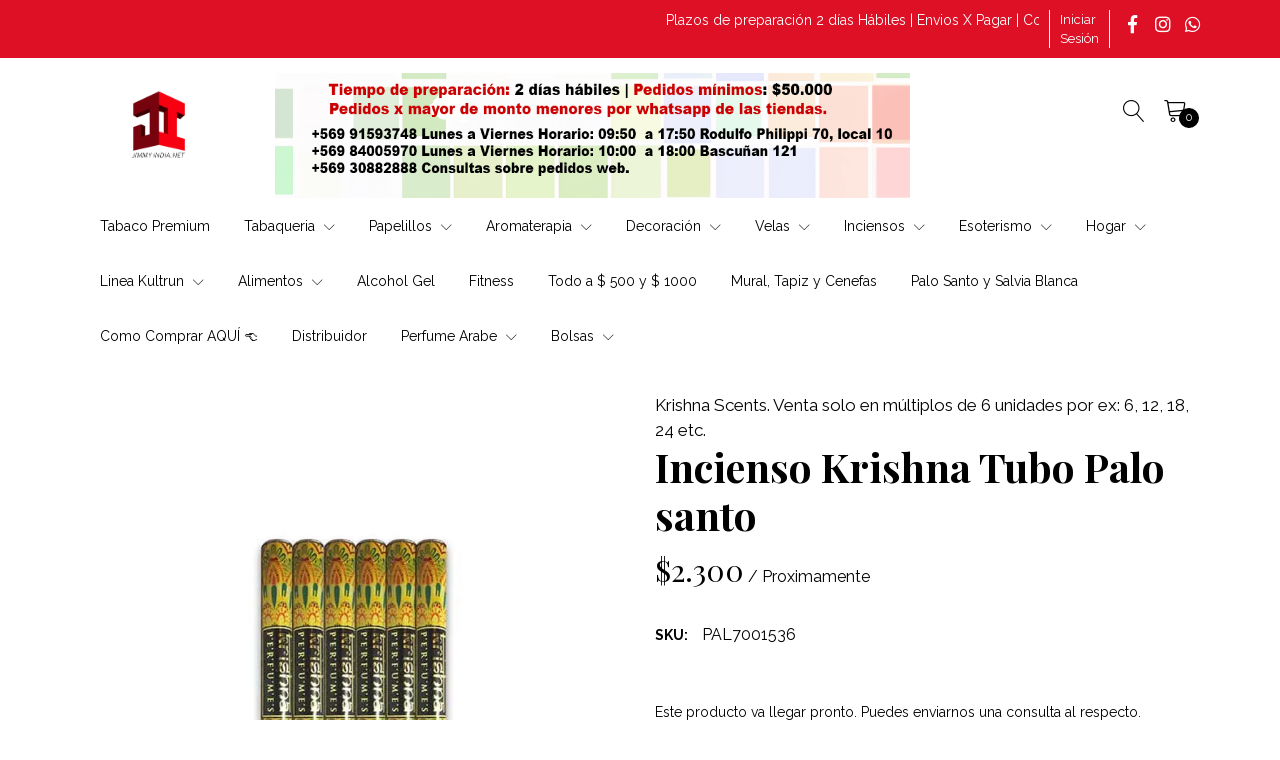

--- FILE ---
content_type: text/html; charset=utf-8
request_url: https://www.jimmyindia.net/product-page/incienso-krishna-palo-santo
body_size: 21433
content:
<!DOCTYPE html>
<!--[if IE 9]><html class="lt-ie10" lang="en" > <![endif]-->
<html class="no-js" lang="es-CL" xmlns="http://www.w3.org/1999/xhtml">
<!--<![endif]-->

<head>
  <title>Incienso Krishna Palo santo Pack de 6 | Jimmyindia.cl |Chile</title>
  <meta name="description" content="Información Del Producto Inciensos Krishna traídos directamente desde India, fabricados con componentes naturales, ideales para aromatizar tu hogar.Venta por mayor desde 12 unidades.Aroma: Palo Santo .Cantidad: 20 varas." />

  <meta http-equiv="Content-Type" content="text/html; charset=utf-8" />

  <meta name="robots" content="follow, all" />

  <!-- Set the viewport width to device width for mobile -->
  <meta name="viewport" content="width=device-width, initial-scale=1.0" />

  <!-- Facebook Meta tags for Product -->
<meta property="fb:app_id" content="283643215104248" />

  <meta property="og:title" content="Incienso Krishna Tubo Palo santo " />
  <meta property="og:type" content="product" />
	
    
     <meta property="og:image" content="https://cdnx.jumpseller.com/jimmyindia/image/8804157/palo-santo.jpg?1609948526" />
    
	

  
  	<meta property="og:brand" content="Krishna Scents. Venta solo en múltiplos de 6 unidades por ex: 6, 12, 18, 24 etc." />
  

  <meta property="product:is_product_shareable" content="1" />
  <meta property="product:original_price:amount" content="2300.0"/>
  <meta property="product:original_price:currency" content="CLP"/>
  <meta property="product:price:amount" content="2300.0"/>
  <meta property="product:price:currency" content="CLP"/>

  
 	 <meta property="product:availability" content="oos"/>
  



<meta property="og:description" content="Información Del Producto Inciensos Krishna traídos directamente desde India, fabricados con componentes naturales, ideales para aromatizar tu hogar.Venta por mayor desde 12 unidades.Aroma: Palo Santo .Cantidad: 20 varas." />
<meta property="og:url" content="https://www.jimmyindia.net/product-page/incienso-krishna-palo-santo" />
<meta property="og:site_name" content="Importadora Jimmy India ltda" />
<meta name="twitter:card" content="summary" />


	<meta property="og:locale" content="es_CL" />



  

  
  <link rel="canonical" href="/product-page/incienso-krishna-palo-santo">
  

  <link rel="icon" href=" https://assets.jumpseller.com/store/jimmyindia/themes/254047/settings/2e2401a0c1c75293153d/favicon.png?1704373233 ">

  
  <script src="https://cdnjs.cloudflare.com/ajax/libs/jquery/3.3.1/jquery.min.js" integrity="sha384-tsQFqpEReu7ZLhBV2VZlAu7zcOV+rXbYlF2cqB8txI/8aZajjp4Bqd+V6D5IgvKT" crossorigin="anonymous" ></script>
  

  <link rel="stylesheet" href="//stackpath.bootstrapcdn.com/bootstrap/4.4.1/css/bootstrap.min.css">
  <link rel="stylesheet" type="text/css" href="https://assets.jumpseller.com/store/jimmyindia/themes/254047/app.css?1768670544" />
  <link rel="stylesheet" type="text/css" href="https://assets.jumpseller.com/store/jimmyindia/themes/254047/style.min.css?1768670544" />
  <link rel="stylesheet" type="text/css" href="https://assets.jumpseller.com/store/jimmyindia/themes/254047/color_pickers.min.css?1768670544" />
  <link rel="stylesheet" type="text/css" href="https://assets.jumpseller.com/store/jimmyindia/themes/254047/linear-icon.css?1768670544" />
  
  <link rel="stylesheet" href="//cdnjs.cloudflare.com/ajax/libs/OwlCarousel2/2.3.4/assets/owl.carousel.min.css">
  <link rel="stylesheet" href="//cdnjs.cloudflare.com/ajax/libs/OwlCarousel2/2.3.4/assets/owl.theme.default.min.css">
  <script src="//cdnjs.cloudflare.com/ajax/libs/OwlCarousel2/2.3.4/owl.carousel.min.js"></script>
  

  <script type="application/ld+json">
{
  "@context": "http://schema.org/"
  ,
    "@type": "Product",
    "name": "Incienso Krishna Tubo Palo santo ",
    "url": "https://www.jimmyindia.net/product-page/incienso-krishna-palo-santo",
    "itemCondition": "http://schema.org/NewCondition",
    "sku": "PAL7001536",
    "image": "https://cdnx.jumpseller.com/jimmyindia/image/8804157/palo-santo.jpg?1609948526",
    
    "description": "Información Del ProductoInciensos Krishna traídos directamente desde India, fabricados con componentes naturales, ideales para aromatizar tu hogar.Aroma: Palo Santo Cantidad: 20 varas (Aproximadamente)Envase contiene 6 tubos (mismo aroma)",
    
    "brand": {
      "@type": "Thing",
      "name": "Krishna Scents. Venta solo en múltiplos de 6 unidades por ex: 6, 12, 18, 24 etc."
    },
    
    
      "category": "Inciensos",
    
    "offers": {
      
        "@type": "Offer",
        "price": "2300.0",
        "itemCondition": "http://schema.org/NewCondition",
        
        "availability": "http://schema.org/OutOfStock",
        
      
      "priceCurrency": "CLP",
      "seller": {
        "@type": "Organization",
        "name": "Importadora Jimmy India ltda"
      },
      "url": "https://www.jimmyindia.net/product-page/incienso-krishna-palo-santo"
    }
  
}
</script>

<meta name="csrf-param" content="authenticity_token" />
<meta name="csrf-token" content="qMRJu8C_POVU9IlrXwiO-JJanMEfM8QbdlW6eaKKY5qxdafay78MtcXaKmOrzw80vMT3yqS5WPznjiek713TDg" />






<script>
  // Pixel code

  // dont send fb events if page is rendered inside an iframe (like admin theme preview)
  if(window.self === window.top) {
    !function(f,b,e,v,n,t,s){if(f.fbq)return;n=f.fbq=function(){n.callMethod?
    n.callMethod.apply(n,arguments):n.queue.push(arguments)};if(!f._fbq)f._fbq=n;
    n.push=n;n.loaded=!0;n.version='2.0';n.agent='pljumpseller';n.queue=[];t=b.createElement(e);t.async=!0;
    t.src=v;s=b.getElementsByTagName(e)[0];s.parentNode.insertBefore(t,s)}(window,
    document,'script','https://connect.facebook.net/' + getNavigatorLocale() + '/fbevents.js');

    var data = {};

    data.currency = 'CLP';
    data.total = '0.0';
    data.products_count = '0';

    

    data.content_ids = [5427726];
    data.contents = [{"id":5427726,"quantity":1,"item_price":2300.0,"item_discount":0.0}];
    data.single_value = 2300.0;

    // Line to enable Manual Only mode.
    fbq('set', 'autoConfig', false, '522135172911532');

    // FB Pixel Advanced Matching
    
    
    var advancedCustomerData = {
      'em' : '',
      'fn' : '',
      'ln' : '',
      'ph' : '',
      'ct' : '',
      'zp' : '',
      'country' : ''
    };

    var missingCustomerData = Object.values(advancedCustomerData).some(function(value) { return value.length == 0 });

    if(missingCustomerData) {
      fbq('init', '522135172911532');
    } else {
      fbq('init', '522135172911532', advancedCustomerData);
    }

    // PageView - build audience views (default FB Pixel behaviour)
    fbq('track', 'PageView');

    // AddToCart - released on page load after a product was added to cart
    

    // track conversion events, ordered by importance (not in this doc)
    // https://developers.facebook.com/docs/facebook-pixel/api-reference%23events

    
      // ViewContent - When a key page is viewed such as a product page
      
        fbq('track', 'ViewContent', {
          source: 'Jumpseller',
          value: data.single_value,
          currency: data.currency,
          content_name: document.title,
          content_type: 'product',
          content_ids: data.content_ids,
          contents: data.contents,
          referrer: document.referrer,
          userAgent: navigator.userAgent,
          language: navigator.language
        });
      

    

    function getNavigatorLocale(){
      return navigator.language.replace(/-/g,'_')
    }
  }
</script>





<script src="https://files.jumpseller.com/javascripts/dist/jumpseller-2.0.0.js" defer="defer"></script><script src="https://seasoneffects-js.appdevelopergroup.co/public/js/effect.js?shop=900ae57d09ca0cf0e1a08004ba60c2cb" async="async"></script>
</head>

<body >

  <!--[if lt IE 8]>
<p class="browsehappy">You are using an <strong>outdated</strong> browser. Please <a href="http://browsehappy.com/">upgrade your browser</a> to improve your experience.</p>
<![endif]-->
  
  <!-- Navigation -->
  <header class="site-header">
    <div class="top-message">
      <div class="wrapper">
        <div class="message">
          
          <p> <i class="linear-icon icon-None"></i> <marquee>Plazos de preparación 2 días Hábiles | Envios X Pagar | Consultas por pedidos tomado en la página +569 30882888 |  Pedidos mínimos por la página $50.000 | Para Pedidos mayoristas de Montos menores x Whatsapp +569 91593748 / +569 84005970</marquee></p>
          
        </div>
        <ul class="top-actions">
          
          <li class="dropdown no-currency-selected"></li>
          
          

          

          
          <li >
            <a href="/customer/login" id="login-link-desktop" class="trsn nav-link" title="Iniciar Sesión enImportadora Jimmy India ltda">
              <span class="customer-name">
                Iniciar Sesión
              </span>
            </a>
          </li>
          
          
          <li>
            <ul class="social list-inline d-none d-md-block social-networks">
                
                <li class="list-inline-item">
                  <a href="https://www.facebook.com/importadorajimmyindia" class="trsn" title="Ir a Facebook" target="_blank">
                    <i class="fab fa-facebook-f"></i>
                  </a>
                </li>
                
                
                
                
                <li class="list-inline-item">
                  <a href="https://www.instagram.com/importadorajimmyindia" class="trsn" title="Ir a Instagram" target="_blank">
                    <i class="fab fa-instagram"></i>
                  </a>
                </li>
                
                
                <li class="list-inline-item">
                  <a href="https://api.whatsapp.com/send?phone=56991593748&text=Hola%20Importadora Jimmy India ltda" class="trsn" title="WhatsApp" target="_blank">
                    <i class="fab fa-whatsapp fa-fw"></i>
                  </a>
                </li>
                
                
              </ul>
          </li>
        </ul>

      </div>
    </div>

    <div class="container main-header">
      <div class="row">
        <div class="col-2 text-left left-side">
          <div class="logo d-none d-lg-block">
            <a href="https://www.jimmyindia.net" title="Importadora Jimmy India ltda" class="navbar-brand">
              
              <img src="https://images.jumpseller.com/store/jimmyindia/store/logo/Logo-Jimmy-India-NUEVO2023net.png?1704373345" class="store-image" alt="Importadora Jimmy India ltda" />
              
            </a>
          </div>
          <button id="mobile-nav-btn" class="btn btn-link d-block d-lg-none">
            <i class="linear-icon icon-0812-menu"></i>
          </button>
          <div id="mobile-nav" class="absolute-bg" style="display: none">
            <nav id="navbarMobile" class="lateral-box left">
              <button id="close-mobile-nav-btn" class="btn btn-link btn-block text-left lateral-header-btn">
                <i class="linear-icon icon-0811-cross pr-2 pb-2"></i> <span>Cerrar</span>
              </button>
              <ul class="navbar-nav">
                
                <li class="nav-item  ">
  <a href="/tabaqueria-santiago/tabaco-premium"  title="Tabaco Premium">Tabaco Premium</a>
  
  
  
</li>


                
                <li class="nav-item dropdown ">
  <a href="/tabaqueria-santiago"  title="Tabaqueria">Tabaqueria</a>
  
  	<button class="btn btn-link dropdown-btn" data-id="1467806"> <i class="linear-icon icon-0823-plus"></i></button>
  
  
  
    <ul id='1467806' class="submenu multi-level" style="display:none">
      
        <li class="nav-item  ">
  <a href="/accesorios"  title="Accesorios Surtidos">Accesorios Surtidos</a>
  
  
  
</li>


      
        <li class="nav-item  ">
  <a href="/bongs"  title="Bongs Acrilicos ">Bongs Acrilicos </a>
  
  
  
</li>


      
        <li class="nav-item  ">
  <a href="/pipas-de-silicona/bateria-vaporizador"  title="Bateria Vaporizador">Bateria Vaporizador</a>
  
  
  
</li>


      
        <li class="nav-item  ">
  <a href="/pipas-de-silicona"  title="Bongs De Silicona">Bongs De Silicona</a>
  
  
  
</li>


      
        <li class="nav-item  ">
  <a href="/tabaqueria-santiago/ceniceros"  title="Ceniceros">Ceniceros</a>
  
  
  
</li>


      
        <li class="nav-item  ">
  <a href="/cigarreras"  title="Cigarreras">Cigarreras</a>
  
  
  
</li>


      
        <li class="nav-item  ">
  <a href="/vaper"  title="Vaper">Vaper</a>
  
  
  
</li>


      
        <li class="nav-item  ">
  <a href="/tabaqueria-santiago/habanos-inca"  title="Habanos Inca">Habanos Inca</a>
  
  
  
</li>


      
        <li class="nav-item dropdown ">
  <a href="/encendedores"  title="Encendedores">Encendedores</a>
  
  	<button class="btn btn-link dropdown-btn" data-id="1510035"> <i class="linear-icon icon-0823-plus"></i></button>
  
  
  
    <ul id='1510035' class="submenu multi-level" style="display:none">
      
        <li class="nav-item  ">
  <a href="/encendedores/gas-butano"  title="Gas Butano">Gas Butano</a>
  
  
  
</li>


      
        <li class="nav-item  ">
  <a href="/encendedores/encendedor-clipper-amsterdam"  title="Encendedor Clipper">Encendedor Clipper</a>
  
  
  
</li>


      
        <li class="nav-item  ">
  <a href="/encendedores/encendedores-atomic"  title="Encendedores Atomic">Encendedores Atomic</a>
  
  
  
</li>


      
        <li class="nav-item  ">
  <a href="/encendedores/encendedores-i-lighter"  title="Encendedores i-lighter">Encendedores i-lighter</a>
  
  
  
</li>


      
        <li class="nav-item  ">
  <a href="/encendedores/encendedores-varios"  title="Encendedores Speed">Encendedores Speed</a>
  
  
  
</li>


      
    </ul>
  
</li>


      
        <li class="nav-item dropdown ">
  <a href="/enroladora-amsterdam"  title="Enroladoras">Enroladoras</a>
  
  	<button class="btn btn-link dropdown-btn" data-id="1506215"> <i class="linear-icon icon-0823-plus"></i></button>
  
  
  
    <ul id='1506215' class="submenu multi-level" style="display:none">
      
        <li class="nav-item  ">
  <a href="/enroladora-amsterdam-1"  title="Enroladoras Surtidos">Enroladoras Surtidos</a>
  
  
  
</li>


      
    </ul>
  
</li>


      
        <li class="nav-item dropdown ">
  <a href="/cigarrillo-tubes"  title="Filtros  y Tubos">Filtros  y Tubos</a>
  
  	<button class="btn btn-link dropdown-btn" data-id="1521587"> <i class="linear-icon icon-0823-plus"></i></button>
  
  
  
    <ul id='1521587' class="submenu multi-level" style="display:none">
      
        <li class="nav-item  ">
  <a href="/filtros-dark-horse"  title="Filtros Dark Horse">Filtros Dark Horse</a>
  
  
  
</li>


      
        <li class="nav-item  ">
  <a href="/filtros-ocb"  title="Filtros OCB">Filtros OCB</a>
  
  
  
</li>


      
        <li class="nav-item  ">
  <a href="/cigarrillo-tubes/filtros-soulblime"  title="Filtros Soulblime">Filtros Soulblime</a>
  
  
  
</li>


      
        <li class="nav-item  ">
  <a href="/tubos-para-rellenar"  title="Tubos Para Rellenar">Tubos Para Rellenar</a>
  
  
  
</li>


      
        <li class="nav-item  ">
  <a href="/cigarrillo-tubes/maquina-rellenadoras-de-tubos"  title="Maquina para  Rellenar Tubos">Maquina para  Rellenar Tubos</a>
  
  
  
</li>


      
    </ul>
  
</li>


      
        <li class="nav-item  ">
  <a href="/tabaqueria-santiago/hookas-nargiles"  title="Hookas  (Nargiles)">Hookas  (Nargiles)</a>
  
  
  
</li>


      
        <li class="nav-item dropdown ">
  <a href="/tabaqueria-santiago/moledores"  title="Moledores">Moledores</a>
  
  	<button class="btn btn-link dropdown-btn" data-id="1536819"> <i class="linear-icon icon-0823-plus"></i></button>
  
  
  
    <ul id='1536819' class="submenu multi-level" style="display:none">
      
        <li class="nav-item  ">
  <a href="/moledores-acrilicos"  title="Moledores Acrilicos">Moledores Acrilicos</a>
  
  
  
</li>


      
        <li class="nav-item  ">
  <a href="/moledores-amsterdam"  title="Moledores Amsterdam">Moledores Amsterdam</a>
  
  
  
</li>


      
        <li class="nav-item  ">
  <a href="/moledores-metalicos"  title="Moledores Metalicos">Moledores Metalicos</a>
  
  
  
</li>


      
        <li class="nav-item  ">
  <a href="/tabaqueria-santiago/moledores/moledores-ecologicos"  title="Moledores Ecologicos">Moledores Ecologicos</a>
  
  
  
</li>


      
    </ul>
  
</li>


      
        <li class="nav-item  ">
  <a href="/porta-tabaco"  title="Porta Tabaco">Porta Tabaco</a>
  
  
  
</li>


      
        <li class="nav-item  ">
  <a href="/pipa-portable"  title="Pipas Portables">Pipas Portables</a>
  
  
  
</li>


      
        <li class="nav-item  ">
  <a href="/bongs-1"  title="Pipas Pyrex">Pipas Pyrex</a>
  
  
  
</li>


      
        <li class="nav-item  ">
  <a href="/set-pipa-moledor-amsterdam"  title="Set Pipas">Set Pipas</a>
  
  
  
</li>


      
        <li class="nav-item  ">
  <a href="/tips-de-carton"  title="Tips De Carton​">Tips De Carton​</a>
  
  
  
</li>


      
    </ul>
  
</li>


                
                <li class="nav-item dropdown ">
  <a href="/tabaqueria-santiago/papelillos"  title="Papelillos">Papelillos</a>
  
  	<button class="btn btn-link dropdown-btn" data-id="1467807"> <i class="linear-icon icon-0823-plus"></i></button>
  
  
  
    <ul id='1467807' class="submenu multi-level" style="display:none">
      
        <li class="nav-item  ">
  <a href="/blunt-master"  title="Blunt  X2">Blunt  X2</a>
  
  
  
</li>


      
        <li class="nav-item  ">
  <a href="/papelillos-blunt-masterx5"  title="Blunt  X5">Blunt  X5</a>
  
  
  
</li>


      
        <li class="nav-item  ">
  <a href="/tabaqueria-santiago/papelillos/cigar-wraps"  title="Cigar Wraps Rolling Amsterdam">Cigar Wraps Rolling Amsterdam</a>
  
  
  
</li>


      
        <li class="nav-item  ">
  <a href="/tabaqueria-santiago/papelillos/canadian-lumber"  title="Canadian Lumber">Canadian Lumber</a>
  
  
  
</li>


      
        <li class="nav-item  ">
  <a href="/papelillo-dark-horse"  title="Dark Horse">Dark Horse</a>
  
  
  
</li>


      
        <li class="nav-item dropdown ">
  <a href="/hemp-cones"  title="Hemp Cones">Hemp Cones</a>
  
  	<button class="btn btn-link dropdown-btn" data-id="8812693"> <i class="linear-icon icon-0823-plus"></i></button>
  
  
  
    <ul id='8812693' class="submenu multi-level" style="display:none">
      
        <li class="nav-item  ">
  <a href="/cyclone-celulosa"  title="Cyclone ">Cyclone </a>
  
  
  
</li>


      
        <li class="nav-item  ">
  <a href="/honey-puff"  title="Cyclone Honey Puff">Cyclone Honey Puff</a>
  
  
  
</li>


      
        <li class="nav-item  ">
  <a href="/tabaqueria-santiago/papelillos/honey-puff-hemp-cones"  title=" Hemp Cones Honey Puff"> Hemp Cones Honey Puff</a>
  
  
  
</li>


      
        <li class="nav-item  ">
  <a href="/hemp-cones/hemp-cone-punta-de-madera-rolling-amsterdam"  title="Hemp Cone Punta de Madera Rolling Amsterdam">Hemp Cone Punta de Madera Rolling Amsterdam</a>
  
  
  
</li>


      
        <li class="nav-item  ">
  <a href="/hemp-cones-pop-rolling-amsterdam"  title="Hemp Cones POP Rolling Amsterdam">Hemp Cones POP Rolling Amsterdam</a>
  
  
  
</li>


      
        <li class="nav-item  ">
  <a href="/hemp-cones/hemp-cones-soul-blime"  title="Hemp Cones Soul Blime">Hemp Cones Soul Blime</a>
  
  
  
</li>


      
    </ul>
  
</li>


      
        <li class="nav-item  ">
  <a href="/tabaqueria-santiago/papelillos/lion-rolling-circus-hemp-wraps"  title="Hemp Wraps Lion Rolling  Circus">Hemp Wraps Lion Rolling  Circus</a>
  
  
  
</li>


      
        <li class="nav-item  ">
  <a href="/papelillos-hornet"  title="Hornet">Hornet</a>
  
  
  
</li>


      
        <li class="nav-item  ">
  <a href="/tabaqueria-santiago/papelillos/papelillos-moon"  title="Moon">Moon</a>
  
  
  
</li>


      
        <li class="nav-item  ">
  <a href="/ocb"  title="OCB">OCB</a>
  
  
  
</li>


      
        <li class="nav-item  ">
  <a href="/tabaqueria-santiago/papelillos/khemo"  title="KHEMO">KHEMO</a>
  
  
  
</li>


      
        <li class="nav-item  ">
  <a href="/tabaqueria-santiago/papelillos/raw"  title="RAW">RAW</a>
  
  
  
</li>


      
        <li class="nav-item  ">
  <a href="/tabaqueria-santiago/papelillos/rolling-amsterdam"  title="Rolling Amsterdam">Rolling Amsterdam</a>
  
  
  
</li>


      
        <li class="nav-item  ">
  <a href="/smoking"  title="Smoking">Smoking</a>
  
  
  
</li>


      
        <li class="nav-item  ">
  <a href="/tabaqueria-santiago/papelillos/soul-blime"  title="Soul Blime">Soul Blime</a>
  
  
  
</li>


      
        <li class="nav-item  ">
  <a href="/papelillo-surtido"  title="Surtido">Surtido</a>
  
  
  
</li>


      
        <li class="nav-item  ">
  <a href="/papelillo-cono-chile"  title="Show Cone">Show Cone</a>
  
  
  
</li>


      
    </ul>
  
</li>


                
                <li class="nav-item dropdown ">
  <a href="/aromaterapia-1"  title="Aromaterapia">Aromaterapia</a>
  
  	<button class="btn btn-link dropdown-btn" data-id="1471993"> <i class="linear-icon icon-0823-plus"></i></button>
  
  
  
    <ul id='1471993' class="submenu multi-level" style="display:none">
      
        <li class="nav-item  ">
  <a href="/aceites-esenciales"  title="Aceite Esencial ">Aceite Esencial </a>
  
  
  
</li>


      
        <li class="nav-item  ">
  <a href="/aromaterapia-1/aceite-aromaterapia-krishna-25ml"  title="Aceite Aromaterapia Krishna 25ml">Aceite Aromaterapia Krishna 25ml</a>
  
  
  
</li>


      
        <li class="nav-item  ">
  <a href="/aromaterapia-1/aceite-de-masaje"  title="Aceite de Masaje">Aceite de Masaje</a>
  
  
  
</li>


      
        <li class="nav-item dropdown ">
  <a href="/aromaterapia-1/aromatizador-de-auto"  title="Aromatizador de Auto">Aromatizador de Auto</a>
  
  	<button class="btn btn-link dropdown-btn" data-id="1527868"> <i class="linear-icon icon-0823-plus"></i></button>
  
  
  
    <ul id='1527868' class="submenu multi-level" style="display:none">
      
        <li class="nav-item  ">
  <a href="/aromaterapia-1/aromatizador-de-auto/aromatizador-auto-surtido"  title="Aromatizador Auto Surtido">Aromatizador Auto Surtido</a>
  
  
  
</li>


      
        <li class="nav-item  ">
  <a href="/aromaterapia-1/aromatizador-de-auto-y-casa-tasotti/tasotti-no-101"  title="Tasotti No 101">Tasotti No 101</a>
  
  
  
</li>


      
        <li class="nav-item  ">
  <a href="/aromaterapia-1/aromatizador-de-auto-y-casa-tasotti/tasotti-prestige-gel"  title="Tasotti Prestige Gel">Tasotti Prestige Gel</a>
  
  
  
</li>


      
        <li class="nav-item  ">
  <a href="/tasotti-small-wood"  title="Tasotti Small Wood">Tasotti Small Wood</a>
  
  
  
</li>


      
    </ul>
  
</li>


      
        <li class="nav-item dropdown ">
  <a href="/aromaterapia-1/aromatizador-de-auto-y-casa-tasotti"  title="Aromatizador de  Casa / Homespray">Aromatizador de  Casa / Homespray</a>
  
  	<button class="btn btn-link dropdown-btn" data-id="4480340"> <i class="linear-icon icon-0823-plus"></i></button>
  
  
  
    <ul id='4480340' class="submenu multi-level" style="display:none">
      
        <li class="nav-item  ">
  <a href="/aromaterapia-1/aromatizador-de-auto-y-casa-tasotti/ambientador-lattafa"  title="Ambientador Lattafa">Ambientador Lattafa</a>
  
  
  
</li>


      
        <li class="nav-item  ">
  <a href="/aromatizador-tasotti-queen"  title="Aromatizador Tasotti Queen Bolita">Aromatizador Tasotti Queen Bolita</a>
  
  
  
</li>


      
        <li class="nav-item  ">
  <a href="/aromaterapia-1/aromatizador-de-auto-y-casa-tasotti/tasotti-gatillo-crown-200ml"  title="Tasotti Homespray Crown 200ml">Tasotti Homespray Crown 200ml</a>
  
  
  
</li>


      
        <li class="nav-item  ">
  <a href="/aromaterapia-1/aromatizador-de-auto-y-casa-tasotti/tasotti-gatillo-raindrop-200ml"  title="Tasotti Homepray Raindrop 200ml">Tasotti Homepray Raindrop 200ml</a>
  
  
  
</li>


      
    </ul>
  
</li>


      
        <li class="nav-item  ">
  <a href="/aromaterapia-1/home-spray-krishna-300-ml"  title="Homespray Krishna 300 ml">Homespray Krishna 300 ml</a>
  
  
  
</li>


      
        <li class="nav-item  ">
  <a href="/aromatizadores-karma"  title="Aromatizador Krishna 350 ml">Aromatizador Krishna 350 ml</a>
  
  
  
</li>


      
        <li class="nav-item  ">
  <a href="/aromaterapia-1/aromatizador-krishna-135-ml"  title="Aromatizador en Lata Krishna 135 ML">Aromatizador en Lata Krishna 135 ML</a>
  
  
  
</li>


      
        <li class="nav-item  ">
  <a href="/aromaterapia-1/cera-aromatica-para-difusor-ceramico"  title="Cera Aromática Para Difusor Ceramico">Cera Aromática Para Difusor Ceramico</a>
  
  
  
</li>


      
        <li class="nav-item  ">
  <a href="/aromaterapia-1/difusores-electricos"  title="Difusores Electricos">Difusores Electricos</a>
  
  
  
</li>


      
        <li class="nav-item  ">
  <a href="/aromaterapia-difusores-ceramica"  title="Difusor Ceramico">Difusor Ceramico</a>
  
  
  
</li>


      
        <li class="nav-item  ">
  <a href="/espuma-de-bano"  title="Espuma de Baño Krishna">Espuma de Baño Krishna</a>
  
  
  
</li>


      
        <li class="nav-item  ">
  <a href="/aromaterapia-1/reed-difusor-zed-black-orva"  title="Reed Difusor Zed Black Orva">Reed Difusor Zed Black Orva</a>
  
  
  
</li>


      
        <li class="nav-item  ">
  <a href="/aromaterapia-1/reed-difusor-marcela-victoria-1"  title="Reed Difusor Marcela Victoria">Reed Difusor Marcela Victoria</a>
  
  
  
</li>


      
        <li class="nav-item  ">
  <a href="/aromaterapia-1/reed-difusor-krishna"  title="Reed Difusor Krishna">Reed Difusor Krishna</a>
  
  
  
</li>


      
        <li class="nav-item  ">
  <a href="/sal-de-bano"  title="Sal de Baño Krishna">Sal de Baño Krishna</a>
  
  
  
</li>


      
        <li class="nav-item  ">
  <a href="/solucion-difusor-250ml"  title="Solucion Difusor Krishna 250ml">Solucion Difusor Krishna 250ml</a>
  
  
  
</li>


      
    </ul>
  
</li>


                
                <li class="nav-item dropdown ">
  <a href="/decoracion"  title="Decoración">Decoración</a>
  
  	<button class="btn btn-link dropdown-btn" data-id="1592575"> <i class="linear-icon icon-0823-plus"></i></button>
  
  
  
    <ul id='1592575' class="submenu multi-level" style="display:none">
      
        <li class="nav-item  ">
  <a href="/adornos-metalicos"  title="Adornos Metalicos">Adornos Metalicos</a>
  
  
  
</li>


      
        <li class="nav-item  ">
  <a href="/decoracion/animales-de-cuero"  title="Animales de Cuero">Animales de Cuero</a>
  
  
  
</li>


      
        <li class="nav-item  ">
  <a href="/animales-decorativos-madera-1"  title="Animales Decorativos">Animales Decorativos</a>
  
  
  
</li>


      
        <li class="nav-item  ">
  <a href="/decoracion/bonsai-de-suerte"  title="Bonsai de Suerte">Bonsai de Suerte</a>
  
  
  
</li>


      
        <li class="nav-item  ">
  <a href="/porta-velas-candelabros"  title="Candelabros - Porta Velas">Candelabros - Porta Velas</a>
  
  
  
</li>


      
        <li class="nav-item  ">
  <a href="/decoracion/cascadas-de-humo"  title="Cascadas de Humo">Cascadas de Humo</a>
  
  
  
</li>


      
        <li class="nav-item  ">
  <a href="/campanas-de-viento"  title="Colgantes y Campanas de Viento">Colgantes y Campanas de Viento</a>
  
  
  
</li>


      
        <li class="nav-item  ">
  <a href="/decoracion/colgantes-de-bamboo"  title="Colgantes de Bamboo">Colgantes de Bamboo</a>
  
  
  
</li>


      
        <li class="nav-item  ">
  <a href="/cuencos-tibetanos"  title="Cuencos, Instrumentos Musicales.">Cuencos, Instrumentos Musicales.</a>
  
  
  
</li>


      
        <li class="nav-item  ">
  <a href="/decoracion/escudos-y-espadas"  title="Escudos, Espadas y Sombrillas">Escudos, Espadas y Sombrillas</a>
  
  
  
</li>


      
        <li class="nav-item  ">
  <a href="/fengshui"  title="FengShui">FengShui</a>
  
  
  
</li>


      
        <li class="nav-item  ">
  <a href="/figuras-indu-y-buda"  title="Figuras">Figuras</a>
  
  
  
</li>


      
        <li class="nav-item  ">
  <a href="/funda-de-cojin"  title="Fundas De Cojín">Fundas De Cojín</a>
  
  
  
</li>


      
        <li class="nav-item  ">
  <a href="/jardin-zen"  title="Jardin Zen">Jardin Zen</a>
  
  
  
</li>


      
        <li class="nav-item  ">
  <a href="/lamparas-de-sal"  title="Lámparas De Sal">Lámparas De Sal</a>
  
  
  
</li>


      
        <li class="nav-item  ">
  <a href="/lamparas-turcas"  title="Lámparas Turcas">Lámparas Turcas</a>
  
  
  
</li>


      
        <li class="nav-item  ">
  <a href="/lamparas"  title="Lámparas  de Jardín">Lámparas  de Jardín</a>
  
  
  
</li>


      
        <li class="nav-item  ">
  <a href="/decoracion/lamparas-de-cuero"  title="Lámparas  de Cuero">Lámparas  de Cuero</a>
  
  
  
</li>


      
        <li class="nav-item  ">
  <a href="/marcos-decorativo-1"  title="Marcos Decorativos">Marcos Decorativos</a>
  
  
  
</li>


      
        <li class="nav-item  ">
  <a href="/decoracion/mesa-decorativa-de-madera"  title="Mesa Decorativa  De Madera">Mesa Decorativa  De Madera</a>
  
  
  
</li>


      
        <li class="nav-item  ">
  <a href="/decoracion/piramide-decorativo"  title="Piramide Decorativo">Piramide Decorativo</a>
  
  
  
</li>


      
        <li class="nav-item  ">
  <a href="/pantallas-de-papel"  title="Pantallas De Papel">Pantallas De Papel</a>
  
  
  
</li>


      
        <li class="nav-item  ">
  <a href="/flor-de-loto"  title="Prismas y Flor de Loto">Prismas y Flor de Loto</a>
  
  
  
</li>


      
        <li class="nav-item  ">
  <a href="/pileta-de-agua-y-cascada-de-humo-jimmyindia-1"  title="Piletas de Agua ">Piletas de Agua </a>
  
  
  
</li>


      
        <li class="nav-item  ">
  <a href="/piedras-decorativas"  title="Piedras Decorativas">Piedras Decorativas</a>
  
  
  
</li>


      
    </ul>
  
</li>


                
                <li class="nav-item dropdown ">
  <a href="/velas-y-cirios-aromaticos"  title="Velas ">Velas </a>
  
  	<button class="btn btn-link dropdown-btn" data-id="1550276"> <i class="linear-icon icon-0823-plus"></i></button>
  
  
  
    <ul id='1550276' class="submenu multi-level" style="display:none">
      
        <li class="nav-item  ">
  <a href="/velas-y-cirios-aromaticos/kit-para-hacer-velas"  title="Kit para hacer Velas">Kit para hacer Velas</a>
  
  
  
</li>


      
        <li class="nav-item  ">
  <a href="/velas-y-cirios-aromaticos/vela-aromaticas-krishna-scents"  title="Vela Aromaticas  Lata Krishna Doble Mecha">Vela Aromaticas  Lata Krishna Doble Mecha</a>
  
  
  
</li>


      
        <li class="nav-item  ">
  <a href="/velas-y-cirios-aromaticos/vela-aromaticas-lata-krishna-triple-mecha"  title="Vela Aromaticas  Lata Krishna Triple  Mecha">Vela Aromaticas  Lata Krishna Triple  Mecha</a>
  
  
  
</li>


      
        <li class="nav-item  ">
  <a href="/velas-aromaticas-pequenas"  title="Vela Aromatica Votive Krishna">Vela Aromatica Votive Krishna</a>
  
  
  
</li>


      
        <li class="nav-item  ">
  <a href="/velas-y-cirios-aromaticos/vela-aromatica-krishna-120-gr"  title="Vela Aromatica Krishna 120 gr">Vela Aromatica Krishna 120 gr</a>
  
  
  
</li>


      
        <li class="nav-item  ">
  <a href="/velas-y-cirios-aromaticos/velas-aromaticas-scented"  title="Velas Aromaticas Scented">Velas Aromaticas Scented</a>
  
  
  
</li>


      
        <li class="nav-item  ">
  <a href="/velas-y-cirios-aromaticos/vela-aromaticas-frasco-krishna"  title="Vela Aromaticas Frasco  Krishna">Vela Aromaticas Frasco  Krishna</a>
  
  
  
</li>


      
        <li class="nav-item  ">
  <a href="/velas-y-cirios-aromaticos/vela-eliminador-de-olores-frasco-krishna"  title="Vela Eliminador de Olores  Frasco  Krishna">Vela Eliminador de Olores  Frasco  Krishna</a>
  
  
  
</li>


      
        <li class="nav-item  ">
  <a href="/velas-y-cirios-aromaticos/porta-velas"  title="Porta Velas">Porta Velas</a>
  
  
  
</li>


      
        <li class="nav-item  ">
  <a href="/velas-y-cirios-aromaticos/velas-tapper"  title="Velas Tapper">Velas Tapper</a>
  
  
  
</li>


      
        <li class="nav-item  ">
  <a href="/velas-y-cirios-aromaticos/velas-aromaticas-krishna-coleccion-zen"  title="Velas Aromaticas Krishna Coleccion Zen">Velas Aromaticas Krishna Coleccion Zen</a>
  
  
  
</li>


      
        <li class="nav-item  ">
  <a href="/velas-y-cirios-aromaticos/velas-aromaticas-coleccion-cocktel-scents"  title="Velas Aromaticas  Cocktail Scents">Velas Aromaticas  Cocktail Scents</a>
  
  
  
</li>


      
        <li class="nav-item  ">
  <a href="/velas-y-cirios-aromaticos/velas-en-frasco-home-fragance"  title="Vela Aromatica en Frasco ">Vela Aromatica en Frasco </a>
  
  
  
</li>


      
        <li class="nav-item  ">
  <a href="/aromaterapia-1/accesorios-de-aromaterapia"  title="Velas Flotantes y Velas Led">Velas Flotantes y Velas Led</a>
  
  
  
</li>


      
    </ul>
  
</li>


                
                <li class="nav-item dropdown ">
  <a href="/incienso-aromatizado"  title="Inciensos">Inciensos</a>
  
  	<button class="btn btn-link dropdown-btn" data-id="1568116"> <i class="linear-icon icon-0823-plus"></i></button>
  
  
  
    <ul id='1568116' class="submenu multi-level" style="display:none">
      
        <li class="nav-item  ">
  <a href="/porta-inciensos"  title="Porta Inciensos">Porta Inciensos</a>
  
  
  
</li>


      
        <li class="nav-item  ">
  <a href="/inciensos-perfumados-arabe"  title="Inciensos Perfumados Arabe">Inciensos Perfumados Arabe</a>
  
  
  
</li>


      
        <li class="nav-item  ">
  <a href="/incienso-aromatizado/inciensos-tantra"  title="Inciensos  Smudge  Tantra">Inciensos  Smudge  Tantra</a>
  
  
  
</li>


      
        <li class="nav-item  ">
  <a href="/incienso-aromatizado/incienso-prana"  title="Incienso Prana">Incienso Prana</a>
  
  
  
</li>


      
        <li class="nav-item  ">
  <a href="/incienso-aromatizado/incienso-tulasi-garden-16"  title="Incienso  Garden 16&quot;">Incienso  Garden 16&quot;</a>
  
  
  
</li>


      
        <li class="nav-item dropdown ">
  <a href="/inciensos-alaukik"  title="Inciensos Alaukik">Inciensos Alaukik</a>
  
  	<button class="btn btn-link dropdown-btn" data-id="6623162"> <i class="linear-icon icon-0823-plus"></i></button>
  
  
  
    <ul id='6623162' class="submenu multi-level" style="display:none">
      
        <li class="nav-item  ">
  <a href="/incienso-aromatizado/incienso-alaukik-slim-15gr"  title="Incienso Alaukik Slim 15gr">Incienso Alaukik Slim 15gr</a>
  
  
  
</li>


      
        <li class="nav-item  ">
  <a href="/incienso-aromatizado/incienso-alaukik-30g"  title="Incienso Alaukik 30g">Incienso Alaukik 30g</a>
  
  
  
</li>


      
    </ul>
  
</li>


      
        <li class="nav-item dropdown ">
  <a href="/incienso-aromatizado/incienso-conos-y-resinas"  title="Incienso Conos y Resinas">Incienso Conos y Resinas</a>
  
  	<button class="btn btn-link dropdown-btn" data-id="3227627"> <i class="linear-icon icon-0823-plus"></i></button>
  
  
  
    <ul id='3227627' class="submenu multi-level" style="display:none">
      
        <li class="nav-item  ">
  <a href="/incienso-aromatizado/incienso-heera-cono"  title="Incienso  Cono y Dhoop Surtido">Incienso  Cono y Dhoop Surtido</a>
  
  
  
</li>


      
        <li class="nav-item  ">
  <a href="/incienso-aromatizado/incienso-zed-black-backflow-jimmyindiacl"  title="Incienso Zed Black cono para cascada de humo ">Incienso Zed Black cono para cascada de humo </a>
  
  
  
</li>


      
        <li class="nav-item  ">
  <a href="/incienso-aromatizado/incienso-tulasi-cono"  title="Incienso Tulasi Cono">Incienso Tulasi Cono</a>
  
  
  
</li>


      
        <li class="nav-item  ">
  <a href="/incienso-aromatizado/incienso-cono-kultrun-dhoop"  title="Incienso Kultrun Cono">Incienso Kultrun Cono</a>
  
  
  
</li>


      
        <li class="nav-item  ">
  <a href="/incienso-aromatizado/incienso-tulasi-nag-champa-cono"  title="Incienso Tulasi Nag Champa Cono">Incienso Tulasi Nag Champa Cono</a>
  
  
  
</li>


      
        <li class="nav-item  ">
  <a href="/incienso-aromatizado/resinas-naturales-krishna"  title="Resinas Naturales Krishna">Resinas Naturales Krishna</a>
  
  
  
</li>


      
        <li class="nav-item  ">
  <a href="/incienso-aromatizado/incienso-conos-y-resinas/resinas-naturales-zed-black"  title="Resinas Naturales Zed Black">Resinas Naturales Zed Black</a>
  
  
  
</li>


      
    </ul>
  
</li>


      
        <li class="nav-item dropdown ">
  <a href="/incienso-parimal-yatra"  title="Incienso Parimal">Incienso Parimal</a>
  
  	<button class="btn btn-link dropdown-btn" data-id="2594672"> <i class="linear-icon icon-0823-plus"></i></button>
  
  
  
    <ul id='2594672' class="submenu multi-level" style="display:none">
      
        <li class="nav-item  ">
  <a href="/incienso-aromatizado/incienso-parimal-yatra-natural"  title="Incienso Parimal  Yatra Natural">Incienso Parimal  Yatra Natural</a>
  
  
  
</li>


      
        <li class="nav-item  ">
  <a href="/incienso-aromatizado/incienso-parimal-sacred-series-1"  title="Incienso Parimal Cosmic Scents">Incienso Parimal Cosmic Scents</a>
  
  
  
</li>


      
        <li class="nav-item  ">
  <a href="/incienso-aromatizado/incienso-parimal-sacred-series"  title="Incienso Parimal Sacred Series">Incienso Parimal Sacred Series</a>
  
  
  
</li>


      
    </ul>
  
</li>


      
        <li class="nav-item dropdown ">
  <a href="/incienso-linea-tulasi"  title="Incienso  Tulasi">Incienso  Tulasi</a>
  
  	<button class="btn btn-link dropdown-btn" data-id="5694584"> <i class="linear-icon icon-0823-plus"></i></button>
  
  
  
    <ul id='5694584' class="submenu multi-level" style="display:none">
      
        <li class="nav-item  ">
  <a href="/incienso-aromatizado/incienso-nagchampa-tulasi-masala"  title="Incienso Tulasi Masala">Incienso Tulasi Masala</a>
  
  
  
</li>


      
        <li class="nav-item  ">
  <a href="/incienso-aromatizado/incienso-premium-tulasi"  title="Incienso Tulasi Sky &amp; Soil">Incienso Tulasi Sky &amp; Soil</a>
  
  
  
</li>


      
        <li class="nav-item  ">
  <a href="/incienso-aromatizado/tulasi"  title="Incienso Nagchampa Tulasi">Incienso Nagchampa Tulasi</a>
  
  
  
</li>


      
    </ul>
  
</li>


      
        <li class="nav-item dropdown ">
  <a href="/incienso-aromatizado/incienso-krishna"  title="Incienso Krishna Valor Por Docena">Incienso Krishna Valor Por Docena</a>
  
  	<button class="btn btn-link dropdown-btn" data-id="5694644"> <i class="linear-icon icon-0823-plus"></i></button>
  
  
  
    <ul id='5694644' class="submenu multi-level" style="display:none">
      
        <li class="nav-item  ">
  <a href="/incienso-aromatizado/krishna-premium"  title="Incienso Krishna Premium">Incienso Krishna Premium</a>
  
  
  
</li>


      
        <li class="nav-item  ">
  <a href="/krishna-scents"  title="Incienso Krishna Tubes">Incienso Krishna Tubes</a>
  
  
  
</li>


      
        <li class="nav-item  ">
  <a href="/incienso-aromatizado/incienso-krishna-7-en-1"  title="Incienso Krishna  7 En 1">Incienso Krishna  7 En 1</a>
  
  
  
</li>


      
    </ul>
  
</li>


      
        <li class="nav-item dropdown ">
  <a href="/incienso-aromatizado/incienso-zed-black-1"  title="Incienso Zed Black">Incienso Zed Black</a>
  
  	<button class="btn btn-link dropdown-btn" data-id="5694645"> <i class="linear-icon icon-0823-plus"></i></button>
  
  
  
    <ul id='5694645' class="submenu multi-level" style="display:none">
      
        <li class="nav-item  ">
  <a href="/incienso-zed-black-long-perfumado"  title="Incienso Zed Black Long Perfumado">Incienso Zed Black Long Perfumado</a>
  
  
  
</li>


      
        <li class="nav-item  ">
  <a href="/incienso-zed-black-natural"  title="Incienso Zed Black Natural">Incienso Zed Black Natural</a>
  
  
  
</li>


      
        <li class="nav-item  ">
  <a href="/incienso-aromatizado/incienso-zed-black-1/incienso-zed-black-long"  title="Incienso Zed Black Long">Incienso Zed Black Long</a>
  
  
  
</li>


      
        <li class="nav-item  ">
  <a href="/incienso-aromatizado/incienso-zed-black-exclusive"  title="Incienso Natural Exclusivo">Incienso Natural Exclusivo</a>
  
  
  
</li>


      
        <li class="nav-item  ">
  <a href="/incienso-aromatizado/incienso-zed-black-chakra"  title="Incienso Zed Black  Chakra">Incienso Zed Black  Chakra</a>
  
  
  
</li>


      
        <li class="nav-item  ">
  <a href="/incienso-aromatizado/incienso-zed-black-luxury"  title="Incienso Zed Black Luxury">Incienso Zed Black Luxury</a>
  
  
  
</li>


      
        <li class="nav-item  ">
  <a href="/incienso-aromatizado/incienso-zed-black-1/incienso-zed-black-masala"  title="Incienso Zed Black Masala">Incienso Zed Black Masala</a>
  
  
  
</li>


      
    </ul>
  
</li>


      
        <li class="nav-item dropdown ">
  <a href="/incienso-aromatizado/incienso-marcas-varias"  title="Incienso Marcas Varias">Incienso Marcas Varias</a>
  
  	<button class="btn btn-link dropdown-btn" data-id="5694666"> <i class="linear-icon icon-0823-plus"></i></button>
  
  
  
    <ul id='5694666' class="submenu multi-level" style="display:none">
      
        <li class="nav-item  ">
  <a href="/incienso-aromatizado/incienso-masala"  title="Incienso Surtidos">Incienso Surtidos</a>
  
  
  
</li>


      
        <li class="nav-item  ">
  <a href="/incienso-aromatizado/incienso-nandita-premium"  title="Incienso Nandita Premium">Incienso Nandita Premium</a>
  
  
  
</li>


      
    </ul>
  
</li>


      
        <li class="nav-item  ">
  <a href="/incienso-aromatizado/incienso-formato-hexagonal"  title="Incienso Formato Hexagonal ">Incienso Formato Hexagonal </a>
  
  
  
</li>


      
        <li class="nav-item  ">
  <a href="/linea-kultrun"  title="Linea Kultrun">Linea Kultrun</a>
  
  
  
</li>


      
        <li class="nav-item dropdown ">
  <a href="/incienso-aromatizado/incienso-rolling-amsterdam"  title="Incienso Rolling Amsterdam">Incienso Rolling Amsterdam</a>
  
  	<button class="btn btn-link dropdown-btn" data-id="2256117"> <i class="linear-icon icon-0823-plus"></i></button>
  
  
  
    <ul id='2256117' class="submenu multi-level" style="display:none">
      
        <li class="nav-item  ">
  <a href="/rolling-jardin-41-cm"  title="Rolling Jardin 41 cm">Rolling Jardin 41 cm</a>
  
  
  
</li>


      
        <li class="nav-item  ">
  <a href="/incienso-aromatizado/incienso-rolling-amsterdam/rolling-jardin-20-cm"  title="Rolling Jardin 20 cm">Rolling Jardin 20 cm</a>
  
  
  
</li>


      
    </ul>
  
</li>


      
        <li class="nav-item  ">
  <a href="/incienso-aromatizado/incienso-royal-life"  title="Incienso Royal Life">Incienso Royal Life</a>
  
  
  
</li>


      
        <li class="nav-item  ">
  <a href="/incienso-premium-nagchampa"  title="Incienso Satya">Incienso Satya</a>
  
  
  
</li>


      
    </ul>
  
</li>


                
                <li class="nav-item dropdown ">
  <a href="/esoterismo"  title="Esoterismo">Esoterismo</a>
  
  	<button class="btn btn-link dropdown-btn" data-id="1592615"> <i class="linear-icon icon-0823-plus"></i></button>
  
  
  
    <ul id='1592615' class="submenu multi-level" style="display:none">
      
        <li class="nav-item  ">
  <a href="/amuletos-tercer-ojo"  title="Amuletos Tercer Ojo">Amuletos Tercer Ojo</a>
  
  
  
</li>


      
        <li class="nav-item  ">
  <a href="/esoterismo/spray-esoterico"  title="Spray Esoterico">Spray Esoterico</a>
  
  
  
</li>


      
        <li class="nav-item  ">
  <a href="/esoterismo/carta-tarot"  title="Cartas Tarot y Oráculos">Cartas Tarot y Oráculos</a>
  
  
  
</li>


      
        <li class="nav-item  ">
  <a href="/esoterismo/colonia-esoterica"  title="Colonia Esoterica">Colonia Esoterica</a>
  
  
  
</li>


      
        <li class="nav-item  ">
  <a href="/productos-esotericos"  title="Productos Esotericos">Productos Esotericos</a>
  
  
  
</li>


      
        <li class="nav-item  ">
  <a href="/esoterismo/velas-figuras"  title="Velas Figuras">Velas Figuras</a>
  
  
  
</li>


      
        <li class="nav-item  ">
  <a href="/esoterismo/vela-lisa-y-santos-esotericas"  title="Vela Lisa y Santos esotéricas">Vela Lisa y Santos esotéricas</a>
  
  
  
</li>


      
    </ul>
  
</li>


                
                <li class="nav-item dropdown ">
  <a href="/hogar"  title="Hogar">Hogar</a>
  
  	<button class="btn btn-link dropdown-btn" data-id="1592683"> <i class="linear-icon icon-0823-plus"></i></button>
  
  
  
    <ul id='1592683' class="submenu multi-level" style="display:none">
      
        <li class="nav-item  ">
  <a href="/tiempo-libre/articulos-surtidos"  title="Articulos Surtidos">Articulos Surtidos</a>
  
  
  
</li>


      
        <li class="nav-item  ">
  <a href="/hogar/cajas-de-te"  title="Cajas de Te">Cajas de Te</a>
  
  
  
</li>


      
        <li class="nav-item  ">
  <a href="/tiempo-libre/llaveros"  title="Llaveros">Llaveros</a>
  
  
  
</li>


      
        <li class="nav-item  ">
  <a href="/tiempo-libre/colgantes-piedras"  title="Colgantes y Piedras">Colgantes y Piedras</a>
  
  
  
</li>


      
        <li class="nav-item  ">
  <a href="/pulseras"  title="Pulseras">Pulseras</a>
  
  
  
</li>


      
        <li class="nav-item  ">
  <a href="/tiempo-libre/juegos-de-mesa"  title="Juegos de Mesa">Juegos de Mesa</a>
  
  
  
</li>


      
        <li class="nav-item  ">
  <a href="/tiempo-libre/bindis"  title="Bindis">Bindis</a>
  
  
  
</li>


      
    </ul>
  
</li>


                
                <li class="nav-item dropdown ">
  <a href="/linea-kultrun"  title="Linea Kultrun">Linea Kultrun</a>
  
  	<button class="btn btn-link dropdown-btn" data-id="3507219"> <i class="linear-icon icon-0823-plus"></i></button>
  
  
  
    <ul id='3507219' class="submenu multi-level" style="display:none">
      
        <li class="nav-item  ">
  <a href="/incienso-aromatizado/incienso-zed-black"  title="Incienso  Kultrún">Incienso  Kultrún</a>
  
  
  
</li>


      
        <li class="nav-item  ">
  <a href="/incienso-aromatizado/incienso-conos-y-resinas/incienso-kultrun-dhoop-50gr"  title="Incienso Dhoop 50Gr">Incienso Dhoop 50Gr</a>
  
  
  
</li>


      
        <li class="nav-item  ">
  <a href="/incienso-aromatizado/incienso-cono-kultrun-dhoop"  title="Incienso Cono Kultrun ">Incienso Cono Kultrun </a>
  
  
  
</li>


      
    </ul>
  
</li>


                
                <li class="nav-item dropdown ">
  <a href="/alimentos"  title="Alimentos">Alimentos</a>
  
  	<button class="btn btn-link dropdown-btn" data-id="1862381"> <i class="linear-icon icon-0823-plus"></i></button>
  
  
  
    <ul id='1862381' class="submenu multi-level" style="display:none">
      
        <li class="nav-item  ">
  <a href="/alimentos/sal-parillero"  title="Sal Parrillera">Sal Parrillera</a>
  
  
  
</li>


      
        <li class="nav-item  ">
  <a href="/alimentos/arroz-basmati"  title="Arroz Basmati">Arroz Basmati</a>
  
  
  
</li>


      
        <li class="nav-item  ">
  <a href="/alimentos/flor-de-jamaica"  title="Flor de Jamaica">Flor de Jamaica</a>
  
  
  
</li>


      
    </ul>
  
</li>


                
                <li class="nav-item  ">
  <a href="/alcohol-gel"  title="Alcohol Gel">Alcohol Gel</a>
  
  
  
</li>


                
                <li class="nav-item  ">
  <a href="/fitness"  title="Fitness">Fitness</a>
  
  
  
</li>


                
                <li class="nav-item  ">
  <a href="/todo-a-500-y-1000"  title="Todo a  $ 500  y   $ 1000">Todo a  $ 500  y   $ 1000</a>
  
  
  
</li>


                
                <li class="nav-item  ">
  <a href="/mural-tapiz-y-cenefas"  title="Mural, Tapiz y Cenefas">Mural, Tapiz y Cenefas</a>
  
  
  
</li>


                
                <li class="nav-item  ">
  <a href="/palo-santo"  title="Palo Santo y Salvia Blanca">Palo Santo y Salvia Blanca</a>
  
  
  
</li>


                
                <li class="nav-item  ">
  <a href="/como-comprar-1"  title="Como Comprar AQUÍ 👈">Como Comprar AQUÍ 👈</a>
  
  
  
</li>


                
                <li class="nav-item  ">
  <a href="/distribuidor"  title="Distribuidor">Distribuidor</a>
  
  
  
</li>


                
                <li class="nav-item dropdown ">
  <a href="/perfume-arabe"  title="Perfume Arabe">Perfume Arabe</a>
  
  	<button class="btn btn-link dropdown-btn" data-id="7827995"> <i class="linear-icon icon-0823-plus"></i></button>
  
  
  
    <ul id='7827995' class="submenu multi-level" style="display:none">
      
        <li class="nav-item  ">
  <a href="/perfume-arabe/lattafa"  title="Lattafa">Lattafa</a>
  
  
  
</li>


      
        <li class="nav-item  ">
  <a href="/perfume-arabe/armaf"  title="Armaf">Armaf</a>
  
  
  
</li>


      
    </ul>
  
</li>


                
                <li class="nav-item dropdown ">
  <a href="/bolsas-ecologica"  title="Bolsas">Bolsas</a>
  
  	<button class="btn btn-link dropdown-btn" data-id="8215338"> <i class="linear-icon icon-0823-plus"></i></button>
  
  
  
    <ul id='8215338' class="submenu multi-level" style="display:none">
      
        <li class="nav-item  ">
  <a href="/bolsas-reutilizables"  title="Bolsa Ecólogicas">Bolsa Ecólogicas</a>
  
  
  
</li>


      
        <li class="nav-item  ">
  <a href="/bolsa-de-regalo-1"  title="Bolsas Kraft">Bolsas Kraft</a>
  
  
  
</li>


      
    </ul>
  
</li>


                
              </ul>
              <ul class="navbar-nav utility-nav">
                

                

                
                <li class="nav-item">
                  <a href="/customer/login" id="login-link" class="trsn" title="Iniciar Sesión enImportadora Jimmy India ltda">
                    <span class="customer-name">
                      Iniciar Sesión
                    </span>
                  </a>
                </li>
                
                

              </ul>
              <ul class="social list-inline social-networks">
                
                <li class="list-inline-item">
                  <a href="https://www.facebook.com/importadorajimmyindia" class="trsn" title="Ir a Facebook" target="_blank">
                    <i class="fab fa-facebook-f"></i>
                  </a>
                </li>
                

                

                
                
                <li class="list-inline-item">
                  <a href="https://www.instagram.com/importadorajimmyindia" class="trsn" title="Ir a Instagram" target="_blank">
                    <i class="fab fa-instagram"></i>
                  </a>
                </li>
                
                
                <li class="list-inline-item">
                  <a href="https://api.whatsapp.com/send?phone=56991593748&text=Hola!" class="trsn" title="Ir a Whatsapp" target="_blank">
                    <i class="fab fa-whatsapp"></i>
                  </a>
                </li>
                
                

              </ul>
            </nav>
          </div>
        </div>
        <div class="col-7 d-md-flex d-none">
          <img src="https://assets.jumpseller.com/store/jimmyindia/themes/254047/settings/660574b4bac152268be8/banner-2026.png?1768668996" class="img-fluid">
        </div>
        <div class="col-md-3 col-9 text-right">
          <form id="search_mini_form" method="get" action="/search" style="display:none">
            <div class="input-group">
              <input type="text" value="" name="q" class="form-control form-control-sm" onFocus="javascript:this.value=''" placeholder="Buscar productos" />
              <button type="submit" class="btn btn-link"><i class="linear-icon icon-0803-magnifier"></i></button>
            </div>
          </form>
          <button id="search-btn" class="btn btn-link"><i class="linear-icon icon-0803-magnifier"></i></button>
          <button id="cart-btn" class="btn btn-link"><i class="linear-icon icon-0334-cart"></i>
            <span class="">0</span>
          </button>

          <div id="cart" class="absolute-bg" style="display: none">
            <div class="lateral-box right">
              <button id="close-cart-btn" class="btn btn-link btn-block text-left lateral-header-btn">
  <span>Carro de Compra</span> <i class="linear-icon icon-0811-cross"></i>
</button>
<div class="cart-wrapper mt-3">
  <form id="minicart-empty" >
    <div class="minicart-content-wrapper ">
      <div class="subtitle text-center">
        El carro de compras está actualmente vacío. Puedes regresar y comenzar a agregar productos.
      </div>
    </div>
  </form>
  <form id="cart-products-display" class="hidden">
    <div class="subtitle text-center">
      Tienes <span class="count">0</span> artículo(s) en tu carro
    </div>
    <div class="cart-list">
      
    </div>
    <div class="row total mt-2 mb-4">
      <div class="col-4 text-left">
        <h4>Total del Carro</h4>
      </div>
      <div class="col-8">
        <span class="price-mob">$0</span>
      </div>
    </div>
    <div class="row">
      <div class="col-md-12">
        <div class="actions lateral-cart-actions">
          <a id="cart-link" href="/cart" class="btn btn-primary btn-block">
            <span>Ver Carro</span>
          </a>
          <a href="https://www.jimmyindia.net/v2/checkout/vertical/" class="btn btn-primary accent-bg btn-block" title="Checkout">
            <span>Proceso de Pago</span>
          </a>
        </div>
      </div>
    </div>
  </form>
</div>

            </div>
          </div>
        </div>
      </div>
      <div class="row">
        <div class="col-12">
          <div class="logo d-block d-lg-none">
            <a href="https://www.jimmyindia.net" title="Importadora Jimmy India ltda" class="navbar-brand">
              
              <img src="https://images.jumpseller.com/store/jimmyindia/store/logo/Logo-Jimmy-India-NUEVO2023net.png?1704373345" class="store-image" alt="Importadora Jimmy India ltda" />
              
            </a>
          </div>
          <nav class="navbar navbar-expand-lg navbar-light d-none d-lg-block vertical_menu">
            <div class="collapse navbar-collapse flex-start" id="navbarsContainer-2">
              <ul class="navbar-nav">
                
                
    <li class="nav-item  ">
  <a href="/tabaqueria-santiago/tabaco-premium"  title="Tabaco Premium" class="level-1 trsn nav-link" >Tabaco Premium</a>
  
</li>

                
                
    <li class="nav-item dropdown ">
  <a href="/tabaqueria-santiago"  title="Tabaqueria" class="dropdown-toggle level-1 trsn nav-link" data-toggle="">Tabaqueria <i class="linear-icon icon-0827-chevron-down"></i></a>
  
    <ul class="dropdown-menu multi-level">
      
        
    <li class="nav-item  ">
  <a href="/accesorios"  title="Accesorios Surtidos" class="level-1 trsn nav-link" >Accesorios Surtidos</a>
  
</li>

      
        
    <li class="nav-item  ">
  <a href="/bongs"  title="Bongs Acrilicos " class="level-1 trsn nav-link" >Bongs Acrilicos </a>
  
</li>

      
        
    <li class="nav-item  ">
  <a href="/pipas-de-silicona/bateria-vaporizador"  title="Bateria Vaporizador" class="level-1 trsn nav-link" >Bateria Vaporizador</a>
  
</li>

      
        
    <li class="nav-item  ">
  <a href="/pipas-de-silicona"  title="Bongs De Silicona" class="level-1 trsn nav-link" >Bongs De Silicona</a>
  
</li>

      
        
    <li class="nav-item  ">
  <a href="/tabaqueria-santiago/ceniceros"  title="Ceniceros" class="level-1 trsn nav-link" >Ceniceros</a>
  
</li>

      
        
    <li class="nav-item  ">
  <a href="/cigarreras"  title="Cigarreras" class="level-1 trsn nav-link" >Cigarreras</a>
  
</li>

      
        
    <li class="nav-item  ">
  <a href="/vaper"  title="Vaper" class="level-1 trsn nav-link" >Vaper</a>
  
</li>

      
        
    <li class="nav-item  ">
  <a href="/tabaqueria-santiago/habanos-inca"  title="Habanos Inca" class="level-1 trsn nav-link" >Habanos Inca</a>
  
</li>

      
        
    <li class="nav-item dropdown ">
  <a href="/encendedores"  title="Encendedores" class="dropdown-toggle level-1 trsn nav-link" data-toggle="">Encendedores <i class="linear-icon icon-0827-chevron-down"></i></a>
  
    <ul class="dropdown-menu multi-level">
      
        
    <li class="nav-item  ">
  <a href="/encendedores/gas-butano"  title="Gas Butano" class="level-1 trsn nav-link" >Gas Butano</a>
  
</li>

      
        
    <li class="nav-item  ">
  <a href="/encendedores/encendedor-clipper-amsterdam"  title="Encendedor Clipper" class="level-1 trsn nav-link" >Encendedor Clipper</a>
  
</li>

      
        
    <li class="nav-item  ">
  <a href="/encendedores/encendedores-atomic"  title="Encendedores Atomic" class="level-1 trsn nav-link" >Encendedores Atomic</a>
  
</li>

      
        
    <li class="nav-item  ">
  <a href="/encendedores/encendedores-i-lighter"  title="Encendedores i-lighter" class="level-1 trsn nav-link" >Encendedores i-lighter</a>
  
</li>

      
        
    <li class="nav-item  ">
  <a href="/encendedores/encendedores-varios"  title="Encendedores Speed" class="level-1 trsn nav-link" >Encendedores Speed</a>
  
</li>

      
    </ul>
  
</li>

      
        
    <li class="nav-item dropdown ">
  <a href="/enroladora-amsterdam"  title="Enroladoras" class="dropdown-toggle level-1 trsn nav-link" data-toggle="">Enroladoras <i class="linear-icon icon-0827-chevron-down"></i></a>
  
    <ul class="dropdown-menu multi-level">
      
        
    <li class="nav-item  ">
  <a href="/enroladora-amsterdam-1"  title="Enroladoras Surtidos" class="level-1 trsn nav-link" >Enroladoras Surtidos</a>
  
</li>

      
    </ul>
  
</li>

      
        
    <li class="nav-item dropdown ">
  <a href="/cigarrillo-tubes"  title="Filtros  y Tubos" class="dropdown-toggle level-1 trsn nav-link" data-toggle="">Filtros  y Tubos <i class="linear-icon icon-0827-chevron-down"></i></a>
  
    <ul class="dropdown-menu multi-level">
      
        
    <li class="nav-item  ">
  <a href="/filtros-dark-horse"  title="Filtros Dark Horse" class="level-1 trsn nav-link" >Filtros Dark Horse</a>
  
</li>

      
        
    <li class="nav-item  ">
  <a href="/filtros-ocb"  title="Filtros OCB" class="level-1 trsn nav-link" >Filtros OCB</a>
  
</li>

      
        
    <li class="nav-item  ">
  <a href="/cigarrillo-tubes/filtros-soulblime"  title="Filtros Soulblime" class="level-1 trsn nav-link" >Filtros Soulblime</a>
  
</li>

      
        
    <li class="nav-item  ">
  <a href="/tubos-para-rellenar"  title="Tubos Para Rellenar" class="level-1 trsn nav-link" >Tubos Para Rellenar</a>
  
</li>

      
        
    <li class="nav-item  ">
  <a href="/cigarrillo-tubes/maquina-rellenadoras-de-tubos"  title="Maquina para  Rellenar Tubos" class="level-1 trsn nav-link" >Maquina para  Rellenar Tubos</a>
  
</li>

      
    </ul>
  
</li>

      
        
    <li class="nav-item  ">
  <a href="/tabaqueria-santiago/hookas-nargiles"  title="Hookas  (Nargiles)" class="level-1 trsn nav-link" >Hookas  (Nargiles)</a>
  
</li>

      
        
    <li class="nav-item dropdown ">
  <a href="/tabaqueria-santiago/moledores"  title="Moledores" class="dropdown-toggle level-1 trsn nav-link" data-toggle="">Moledores <i class="linear-icon icon-0827-chevron-down"></i></a>
  
    <ul class="dropdown-menu multi-level">
      
        
    <li class="nav-item  ">
  <a href="/moledores-acrilicos"  title="Moledores Acrilicos" class="level-1 trsn nav-link" >Moledores Acrilicos</a>
  
</li>

      
        
    <li class="nav-item  ">
  <a href="/moledores-amsterdam"  title="Moledores Amsterdam" class="level-1 trsn nav-link" >Moledores Amsterdam</a>
  
</li>

      
        
    <li class="nav-item  ">
  <a href="/moledores-metalicos"  title="Moledores Metalicos" class="level-1 trsn nav-link" >Moledores Metalicos</a>
  
</li>

      
        
    <li class="nav-item  ">
  <a href="/tabaqueria-santiago/moledores/moledores-ecologicos"  title="Moledores Ecologicos" class="level-1 trsn nav-link" >Moledores Ecologicos</a>
  
</li>

      
    </ul>
  
</li>

      
        
    <li class="nav-item  ">
  <a href="/porta-tabaco"  title="Porta Tabaco" class="level-1 trsn nav-link" >Porta Tabaco</a>
  
</li>

      
        
    <li class="nav-item  ">
  <a href="/pipa-portable"  title="Pipas Portables" class="level-1 trsn nav-link" >Pipas Portables</a>
  
</li>

      
        
    <li class="nav-item  ">
  <a href="/bongs-1"  title="Pipas Pyrex" class="level-1 trsn nav-link" >Pipas Pyrex</a>
  
</li>

      
        
    <li class="nav-item  ">
  <a href="/set-pipa-moledor-amsterdam"  title="Set Pipas" class="level-1 trsn nav-link" >Set Pipas</a>
  
</li>

      
        
    <li class="nav-item  ">
  <a href="/tips-de-carton"  title="Tips De Carton​" class="level-1 trsn nav-link" >Tips De Carton​</a>
  
</li>

      
    </ul>
  
</li>

                
                
    <li class="nav-item dropdown ">
  <a href="/tabaqueria-santiago/papelillos"  title="Papelillos" class="dropdown-toggle level-1 trsn nav-link" data-toggle="">Papelillos <i class="linear-icon icon-0827-chevron-down"></i></a>
  
    <ul class="dropdown-menu multi-level">
      
        
    <li class="nav-item  ">
  <a href="/blunt-master"  title="Blunt  X2" class="level-1 trsn nav-link" >Blunt  X2</a>
  
</li>

      
        
    <li class="nav-item  ">
  <a href="/papelillos-blunt-masterx5"  title="Blunt  X5" class="level-1 trsn nav-link" >Blunt  X5</a>
  
</li>

      
        
    <li class="nav-item  ">
  <a href="/tabaqueria-santiago/papelillos/cigar-wraps"  title="Cigar Wraps Rolling Amsterdam" class="level-1 trsn nav-link" >Cigar Wraps Rolling Amsterdam</a>
  
</li>

      
        
    <li class="nav-item  ">
  <a href="/tabaqueria-santiago/papelillos/canadian-lumber"  title="Canadian Lumber" class="level-1 trsn nav-link" >Canadian Lumber</a>
  
</li>

      
        
    <li class="nav-item  ">
  <a href="/papelillo-dark-horse"  title="Dark Horse" class="level-1 trsn nav-link" >Dark Horse</a>
  
</li>

      
        
    <li class="nav-item dropdown ">
  <a href="/hemp-cones"  title="Hemp Cones" class="dropdown-toggle level-1 trsn nav-link" data-toggle="">Hemp Cones <i class="linear-icon icon-0827-chevron-down"></i></a>
  
    <ul class="dropdown-menu multi-level">
      
        
    <li class="nav-item  ">
  <a href="/cyclone-celulosa"  title="Cyclone " class="level-1 trsn nav-link" >Cyclone </a>
  
</li>

      
        
    <li class="nav-item  ">
  <a href="/honey-puff"  title="Cyclone Honey Puff" class="level-1 trsn nav-link" >Cyclone Honey Puff</a>
  
</li>

      
        
    <li class="nav-item  ">
  <a href="/tabaqueria-santiago/papelillos/honey-puff-hemp-cones"  title=" Hemp Cones Honey Puff" class="level-1 trsn nav-link" > Hemp Cones Honey Puff</a>
  
</li>

      
        
    <li class="nav-item  ">
  <a href="/hemp-cones/hemp-cone-punta-de-madera-rolling-amsterdam"  title="Hemp Cone Punta de Madera Rolling Amsterdam" class="level-1 trsn nav-link" >Hemp Cone Punta de Madera Rolling Amsterdam</a>
  
</li>

      
        
    <li class="nav-item  ">
  <a href="/hemp-cones-pop-rolling-amsterdam"  title="Hemp Cones POP Rolling Amsterdam" class="level-1 trsn nav-link" >Hemp Cones POP Rolling Amsterdam</a>
  
</li>

      
        
    <li class="nav-item  ">
  <a href="/hemp-cones/hemp-cones-soul-blime"  title="Hemp Cones Soul Blime" class="level-1 trsn nav-link" >Hemp Cones Soul Blime</a>
  
</li>

      
    </ul>
  
</li>

      
        
    <li class="nav-item  ">
  <a href="/tabaqueria-santiago/papelillos/lion-rolling-circus-hemp-wraps"  title="Hemp Wraps Lion Rolling  Circus" class="level-1 trsn nav-link" >Hemp Wraps Lion Rolling  Circus</a>
  
</li>

      
        
    <li class="nav-item  ">
  <a href="/papelillos-hornet"  title="Hornet" class="level-1 trsn nav-link" >Hornet</a>
  
</li>

      
        
    <li class="nav-item  ">
  <a href="/tabaqueria-santiago/papelillos/papelillos-moon"  title="Moon" class="level-1 trsn nav-link" >Moon</a>
  
</li>

      
        
    <li class="nav-item  ">
  <a href="/ocb"  title="OCB" class="level-1 trsn nav-link" >OCB</a>
  
</li>

      
        
    <li class="nav-item  ">
  <a href="/tabaqueria-santiago/papelillos/khemo"  title="KHEMO" class="level-1 trsn nav-link" >KHEMO</a>
  
</li>

      
        
    <li class="nav-item  ">
  <a href="/tabaqueria-santiago/papelillos/raw"  title="RAW" class="level-1 trsn nav-link" >RAW</a>
  
</li>

      
        
    <li class="nav-item  ">
  <a href="/tabaqueria-santiago/papelillos/rolling-amsterdam"  title="Rolling Amsterdam" class="level-1 trsn nav-link" >Rolling Amsterdam</a>
  
</li>

      
        
    <li class="nav-item  ">
  <a href="/smoking"  title="Smoking" class="level-1 trsn nav-link" >Smoking</a>
  
</li>

      
        
    <li class="nav-item  ">
  <a href="/tabaqueria-santiago/papelillos/soul-blime"  title="Soul Blime" class="level-1 trsn nav-link" >Soul Blime</a>
  
</li>

      
        
    <li class="nav-item  ">
  <a href="/papelillo-surtido"  title="Surtido" class="level-1 trsn nav-link" >Surtido</a>
  
</li>

      
        
    <li class="nav-item  ">
  <a href="/papelillo-cono-chile"  title="Show Cone" class="level-1 trsn nav-link" >Show Cone</a>
  
</li>

      
    </ul>
  
</li>

                
                
    <li class="nav-item dropdown ">
  <a href="/aromaterapia-1"  title="Aromaterapia" class="dropdown-toggle level-1 trsn nav-link" data-toggle="">Aromaterapia <i class="linear-icon icon-0827-chevron-down"></i></a>
  
    <ul class="dropdown-menu multi-level">
      
        
    <li class="nav-item  ">
  <a href="/aceites-esenciales"  title="Aceite Esencial " class="level-1 trsn nav-link" >Aceite Esencial </a>
  
</li>

      
        
    <li class="nav-item  ">
  <a href="/aromaterapia-1/aceite-aromaterapia-krishna-25ml"  title="Aceite Aromaterapia Krishna 25ml" class="level-1 trsn nav-link" >Aceite Aromaterapia Krishna 25ml</a>
  
</li>

      
        
    <li class="nav-item  ">
  <a href="/aromaterapia-1/aceite-de-masaje"  title="Aceite de Masaje" class="level-1 trsn nav-link" >Aceite de Masaje</a>
  
</li>

      
        
    <li class="nav-item dropdown ">
  <a href="/aromaterapia-1/aromatizador-de-auto"  title="Aromatizador de Auto" class="dropdown-toggle level-1 trsn nav-link" data-toggle="">Aromatizador de Auto <i class="linear-icon icon-0827-chevron-down"></i></a>
  
    <ul class="dropdown-menu multi-level">
      
        
    <li class="nav-item  ">
  <a href="/aromaterapia-1/aromatizador-de-auto/aromatizador-auto-surtido"  title="Aromatizador Auto Surtido" class="level-1 trsn nav-link" >Aromatizador Auto Surtido</a>
  
</li>

      
        
    <li class="nav-item  ">
  <a href="/aromaterapia-1/aromatizador-de-auto-y-casa-tasotti/tasotti-no-101"  title="Tasotti No 101" class="level-1 trsn nav-link" >Tasotti No 101</a>
  
</li>

      
        
    <li class="nav-item  ">
  <a href="/aromaterapia-1/aromatizador-de-auto-y-casa-tasotti/tasotti-prestige-gel"  title="Tasotti Prestige Gel" class="level-1 trsn nav-link" >Tasotti Prestige Gel</a>
  
</li>

      
        
    <li class="nav-item  ">
  <a href="/tasotti-small-wood"  title="Tasotti Small Wood" class="level-1 trsn nav-link" >Tasotti Small Wood</a>
  
</li>

      
    </ul>
  
</li>

      
        
    <li class="nav-item dropdown ">
  <a href="/aromaterapia-1/aromatizador-de-auto-y-casa-tasotti"  title="Aromatizador de  Casa / Homespray" class="dropdown-toggle level-1 trsn nav-link" data-toggle="">Aromatizador de  Casa / Homespray <i class="linear-icon icon-0827-chevron-down"></i></a>
  
    <ul class="dropdown-menu multi-level">
      
        
    <li class="nav-item  ">
  <a href="/aromaterapia-1/aromatizador-de-auto-y-casa-tasotti/ambientador-lattafa"  title="Ambientador Lattafa" class="level-1 trsn nav-link" >Ambientador Lattafa</a>
  
</li>

      
        
    <li class="nav-item  ">
  <a href="/aromatizador-tasotti-queen"  title="Aromatizador Tasotti Queen Bolita" class="level-1 trsn nav-link" >Aromatizador Tasotti Queen Bolita</a>
  
</li>

      
        
    <li class="nav-item  ">
  <a href="/aromaterapia-1/aromatizador-de-auto-y-casa-tasotti/tasotti-gatillo-crown-200ml"  title="Tasotti Homespray Crown 200ml" class="level-1 trsn nav-link" >Tasotti Homespray Crown 200ml</a>
  
</li>

      
        
    <li class="nav-item  ">
  <a href="/aromaterapia-1/aromatizador-de-auto-y-casa-tasotti/tasotti-gatillo-raindrop-200ml"  title="Tasotti Homepray Raindrop 200ml" class="level-1 trsn nav-link" >Tasotti Homepray Raindrop 200ml</a>
  
</li>

      
    </ul>
  
</li>

      
        
    <li class="nav-item  ">
  <a href="/aromaterapia-1/home-spray-krishna-300-ml"  title="Homespray Krishna 300 ml" class="level-1 trsn nav-link" >Homespray Krishna 300 ml</a>
  
</li>

      
        
    <li class="nav-item  ">
  <a href="/aromatizadores-karma"  title="Aromatizador Krishna 350 ml" class="level-1 trsn nav-link" >Aromatizador Krishna 350 ml</a>
  
</li>

      
        
    <li class="nav-item  ">
  <a href="/aromaterapia-1/aromatizador-krishna-135-ml"  title="Aromatizador en Lata Krishna 135 ML" class="level-1 trsn nav-link" >Aromatizador en Lata Krishna 135 ML</a>
  
</li>

      
        
    <li class="nav-item  ">
  <a href="/aromaterapia-1/cera-aromatica-para-difusor-ceramico"  title="Cera Aromática Para Difusor Ceramico" class="level-1 trsn nav-link" >Cera Aromática Para Difusor Ceramico</a>
  
</li>

      
        
    <li class="nav-item  ">
  <a href="/aromaterapia-1/difusores-electricos"  title="Difusores Electricos" class="level-1 trsn nav-link" >Difusores Electricos</a>
  
</li>

      
        
    <li class="nav-item  ">
  <a href="/aromaterapia-difusores-ceramica"  title="Difusor Ceramico" class="level-1 trsn nav-link" >Difusor Ceramico</a>
  
</li>

      
        
    <li class="nav-item  ">
  <a href="/espuma-de-bano"  title="Espuma de Baño Krishna" class="level-1 trsn nav-link" >Espuma de Baño Krishna</a>
  
</li>

      
        
    <li class="nav-item  ">
  <a href="/aromaterapia-1/reed-difusor-zed-black-orva"  title="Reed Difusor Zed Black Orva" class="level-1 trsn nav-link" >Reed Difusor Zed Black Orva</a>
  
</li>

      
        
    <li class="nav-item  ">
  <a href="/aromaterapia-1/reed-difusor-marcela-victoria-1"  title="Reed Difusor Marcela Victoria" class="level-1 trsn nav-link" >Reed Difusor Marcela Victoria</a>
  
</li>

      
        
    <li class="nav-item  ">
  <a href="/aromaterapia-1/reed-difusor-krishna"  title="Reed Difusor Krishna" class="level-1 trsn nav-link" >Reed Difusor Krishna</a>
  
</li>

      
        
    <li class="nav-item  ">
  <a href="/sal-de-bano"  title="Sal de Baño Krishna" class="level-1 trsn nav-link" >Sal de Baño Krishna</a>
  
</li>

      
        
    <li class="nav-item  ">
  <a href="/solucion-difusor-250ml"  title="Solucion Difusor Krishna 250ml" class="level-1 trsn nav-link" >Solucion Difusor Krishna 250ml</a>
  
</li>

      
    </ul>
  
</li>

                
                
    <li class="nav-item dropdown ">
  <a href="/decoracion"  title="Decoración" class="dropdown-toggle level-1 trsn nav-link" data-toggle="">Decoración <i class="linear-icon icon-0827-chevron-down"></i></a>
  
    <ul class="dropdown-menu multi-level">
      
        
    <li class="nav-item  ">
  <a href="/adornos-metalicos"  title="Adornos Metalicos" class="level-1 trsn nav-link" >Adornos Metalicos</a>
  
</li>

      
        
    <li class="nav-item  ">
  <a href="/decoracion/animales-de-cuero"  title="Animales de Cuero" class="level-1 trsn nav-link" >Animales de Cuero</a>
  
</li>

      
        
    <li class="nav-item  ">
  <a href="/animales-decorativos-madera-1"  title="Animales Decorativos" class="level-1 trsn nav-link" >Animales Decorativos</a>
  
</li>

      
        
    <li class="nav-item  ">
  <a href="/decoracion/bonsai-de-suerte"  title="Bonsai de Suerte" class="level-1 trsn nav-link" >Bonsai de Suerte</a>
  
</li>

      
        
    <li class="nav-item  ">
  <a href="/porta-velas-candelabros"  title="Candelabros - Porta Velas" class="level-1 trsn nav-link" >Candelabros - Porta Velas</a>
  
</li>

      
        
    <li class="nav-item  ">
  <a href="/decoracion/cascadas-de-humo"  title="Cascadas de Humo" class="level-1 trsn nav-link" >Cascadas de Humo</a>
  
</li>

      
        
    <li class="nav-item  ">
  <a href="/campanas-de-viento"  title="Colgantes y Campanas de Viento" class="level-1 trsn nav-link" >Colgantes y Campanas de Viento</a>
  
</li>

      
        
    <li class="nav-item  ">
  <a href="/decoracion/colgantes-de-bamboo"  title="Colgantes de Bamboo" class="level-1 trsn nav-link" >Colgantes de Bamboo</a>
  
</li>

      
        
    <li class="nav-item  ">
  <a href="/cuencos-tibetanos"  title="Cuencos, Instrumentos Musicales." class="level-1 trsn nav-link" >Cuencos, Instrumentos Musicales.</a>
  
</li>

      
        
    <li class="nav-item  ">
  <a href="/decoracion/escudos-y-espadas"  title="Escudos, Espadas y Sombrillas" class="level-1 trsn nav-link" >Escudos, Espadas y Sombrillas</a>
  
</li>

      
        
    <li class="nav-item  ">
  <a href="/fengshui"  title="FengShui" class="level-1 trsn nav-link" >FengShui</a>
  
</li>

      
        
    <li class="nav-item  ">
  <a href="/figuras-indu-y-buda"  title="Figuras" class="level-1 trsn nav-link" >Figuras</a>
  
</li>

      
        
    <li class="nav-item  ">
  <a href="/funda-de-cojin"  title="Fundas De Cojín" class="level-1 trsn nav-link" >Fundas De Cojín</a>
  
</li>

      
        
    <li class="nav-item  ">
  <a href="/jardin-zen"  title="Jardin Zen" class="level-1 trsn nav-link" >Jardin Zen</a>
  
</li>

      
        
    <li class="nav-item  ">
  <a href="/lamparas-de-sal"  title="Lámparas De Sal" class="level-1 trsn nav-link" >Lámparas De Sal</a>
  
</li>

      
        
    <li class="nav-item  ">
  <a href="/lamparas-turcas"  title="Lámparas Turcas" class="level-1 trsn nav-link" >Lámparas Turcas</a>
  
</li>

      
        
    <li class="nav-item  ">
  <a href="/lamparas"  title="Lámparas  de Jardín" class="level-1 trsn nav-link" >Lámparas  de Jardín</a>
  
</li>

      
        
    <li class="nav-item  ">
  <a href="/decoracion/lamparas-de-cuero"  title="Lámparas  de Cuero" class="level-1 trsn nav-link" >Lámparas  de Cuero</a>
  
</li>

      
        
    <li class="nav-item  ">
  <a href="/marcos-decorativo-1"  title="Marcos Decorativos" class="level-1 trsn nav-link" >Marcos Decorativos</a>
  
</li>

      
        
    <li class="nav-item  ">
  <a href="/decoracion/mesa-decorativa-de-madera"  title="Mesa Decorativa  De Madera" class="level-1 trsn nav-link" >Mesa Decorativa  De Madera</a>
  
</li>

      
        
    <li class="nav-item  ">
  <a href="/decoracion/piramide-decorativo"  title="Piramide Decorativo" class="level-1 trsn nav-link" >Piramide Decorativo</a>
  
</li>

      
        
    <li class="nav-item  ">
  <a href="/pantallas-de-papel"  title="Pantallas De Papel" class="level-1 trsn nav-link" >Pantallas De Papel</a>
  
</li>

      
        
    <li class="nav-item  ">
  <a href="/flor-de-loto"  title="Prismas y Flor de Loto" class="level-1 trsn nav-link" >Prismas y Flor de Loto</a>
  
</li>

      
        
    <li class="nav-item  ">
  <a href="/pileta-de-agua-y-cascada-de-humo-jimmyindia-1"  title="Piletas de Agua " class="level-1 trsn nav-link" >Piletas de Agua </a>
  
</li>

      
        
    <li class="nav-item  ">
  <a href="/piedras-decorativas"  title="Piedras Decorativas" class="level-1 trsn nav-link" >Piedras Decorativas</a>
  
</li>

      
    </ul>
  
</li>

                
                
    <li class="nav-item dropdown ">
  <a href="/velas-y-cirios-aromaticos"  title="Velas " class="dropdown-toggle level-1 trsn nav-link" data-toggle="">Velas  <i class="linear-icon icon-0827-chevron-down"></i></a>
  
    <ul class="dropdown-menu multi-level">
      
        
    <li class="nav-item  ">
  <a href="/velas-y-cirios-aromaticos/kit-para-hacer-velas"  title="Kit para hacer Velas" class="level-1 trsn nav-link" >Kit para hacer Velas</a>
  
</li>

      
        
    <li class="nav-item  ">
  <a href="/velas-y-cirios-aromaticos/vela-aromaticas-krishna-scents"  title="Vela Aromaticas  Lata Krishna Doble Mecha" class="level-1 trsn nav-link" >Vela Aromaticas  Lata Krishna Doble Mecha</a>
  
</li>

      
        
    <li class="nav-item  ">
  <a href="/velas-y-cirios-aromaticos/vela-aromaticas-lata-krishna-triple-mecha"  title="Vela Aromaticas  Lata Krishna Triple  Mecha" class="level-1 trsn nav-link" >Vela Aromaticas  Lata Krishna Triple  Mecha</a>
  
</li>

      
        
    <li class="nav-item  ">
  <a href="/velas-aromaticas-pequenas"  title="Vela Aromatica Votive Krishna" class="level-1 trsn nav-link" >Vela Aromatica Votive Krishna</a>
  
</li>

      
        
    <li class="nav-item  ">
  <a href="/velas-y-cirios-aromaticos/vela-aromatica-krishna-120-gr"  title="Vela Aromatica Krishna 120 gr" class="level-1 trsn nav-link" >Vela Aromatica Krishna 120 gr</a>
  
</li>

      
        
    <li class="nav-item  ">
  <a href="/velas-y-cirios-aromaticos/velas-aromaticas-scented"  title="Velas Aromaticas Scented" class="level-1 trsn nav-link" >Velas Aromaticas Scented</a>
  
</li>

      
        
    <li class="nav-item  ">
  <a href="/velas-y-cirios-aromaticos/vela-aromaticas-frasco-krishna"  title="Vela Aromaticas Frasco  Krishna" class="level-1 trsn nav-link" >Vela Aromaticas Frasco  Krishna</a>
  
</li>

      
        
    <li class="nav-item  ">
  <a href="/velas-y-cirios-aromaticos/vela-eliminador-de-olores-frasco-krishna"  title="Vela Eliminador de Olores  Frasco  Krishna" class="level-1 trsn nav-link" >Vela Eliminador de Olores  Frasco  Krishna</a>
  
</li>

      
        
    <li class="nav-item  ">
  <a href="/velas-y-cirios-aromaticos/porta-velas"  title="Porta Velas" class="level-1 trsn nav-link" >Porta Velas</a>
  
</li>

      
        
    <li class="nav-item  ">
  <a href="/velas-y-cirios-aromaticos/velas-tapper"  title="Velas Tapper" class="level-1 trsn nav-link" >Velas Tapper</a>
  
</li>

      
        
    <li class="nav-item  ">
  <a href="/velas-y-cirios-aromaticos/velas-aromaticas-krishna-coleccion-zen"  title="Velas Aromaticas Krishna Coleccion Zen" class="level-1 trsn nav-link" >Velas Aromaticas Krishna Coleccion Zen</a>
  
</li>

      
        
    <li class="nav-item  ">
  <a href="/velas-y-cirios-aromaticos/velas-aromaticas-coleccion-cocktel-scents"  title="Velas Aromaticas  Cocktail Scents" class="level-1 trsn nav-link" >Velas Aromaticas  Cocktail Scents</a>
  
</li>

      
        
    <li class="nav-item  ">
  <a href="/velas-y-cirios-aromaticos/velas-en-frasco-home-fragance"  title="Vela Aromatica en Frasco " class="level-1 trsn nav-link" >Vela Aromatica en Frasco </a>
  
</li>

      
        
    <li class="nav-item  ">
  <a href="/aromaterapia-1/accesorios-de-aromaterapia"  title="Velas Flotantes y Velas Led" class="level-1 trsn nav-link" >Velas Flotantes y Velas Led</a>
  
</li>

      
    </ul>
  
</li>

                
                
    <li class="nav-item dropdown ">
  <a href="/incienso-aromatizado"  title="Inciensos" class="dropdown-toggle level-1 trsn nav-link" data-toggle="">Inciensos <i class="linear-icon icon-0827-chevron-down"></i></a>
  
    <ul class="dropdown-menu multi-level">
      
        
    <li class="nav-item  ">
  <a href="/porta-inciensos"  title="Porta Inciensos" class="level-1 trsn nav-link" >Porta Inciensos</a>
  
</li>

      
        
    <li class="nav-item  ">
  <a href="/inciensos-perfumados-arabe"  title="Inciensos Perfumados Arabe" class="level-1 trsn nav-link" >Inciensos Perfumados Arabe</a>
  
</li>

      
        
    <li class="nav-item  ">
  <a href="/incienso-aromatizado/inciensos-tantra"  title="Inciensos  Smudge  Tantra" class="level-1 trsn nav-link" >Inciensos  Smudge  Tantra</a>
  
</li>

      
        
    <li class="nav-item  ">
  <a href="/incienso-aromatizado/incienso-prana"  title="Incienso Prana" class="level-1 trsn nav-link" >Incienso Prana</a>
  
</li>

      
        
    <li class="nav-item  ">
  <a href="/incienso-aromatizado/incienso-tulasi-garden-16"  title="Incienso  Garden 16&quot;" class="level-1 trsn nav-link" >Incienso  Garden 16&quot;</a>
  
</li>

      
        
    <li class="nav-item dropdown ">
  <a href="/inciensos-alaukik"  title="Inciensos Alaukik" class="dropdown-toggle level-1 trsn nav-link" data-toggle="">Inciensos Alaukik <i class="linear-icon icon-0827-chevron-down"></i></a>
  
    <ul class="dropdown-menu multi-level">
      
        
    <li class="nav-item  ">
  <a href="/incienso-aromatizado/incienso-alaukik-slim-15gr"  title="Incienso Alaukik Slim 15gr" class="level-1 trsn nav-link" >Incienso Alaukik Slim 15gr</a>
  
</li>

      
        
    <li class="nav-item  ">
  <a href="/incienso-aromatizado/incienso-alaukik-30g"  title="Incienso Alaukik 30g" class="level-1 trsn nav-link" >Incienso Alaukik 30g</a>
  
</li>

      
    </ul>
  
</li>

      
        
    <li class="nav-item dropdown ">
  <a href="/incienso-aromatizado/incienso-conos-y-resinas"  title="Incienso Conos y Resinas" class="dropdown-toggle level-1 trsn nav-link" data-toggle="">Incienso Conos y Resinas <i class="linear-icon icon-0827-chevron-down"></i></a>
  
    <ul class="dropdown-menu multi-level">
      
        
    <li class="nav-item  ">
  <a href="/incienso-aromatizado/incienso-heera-cono"  title="Incienso  Cono y Dhoop Surtido" class="level-1 trsn nav-link" >Incienso  Cono y Dhoop Surtido</a>
  
</li>

      
        
    <li class="nav-item  ">
  <a href="/incienso-aromatizado/incienso-zed-black-backflow-jimmyindiacl"  title="Incienso Zed Black cono para cascada de humo " class="level-1 trsn nav-link" >Incienso Zed Black cono para cascada de humo </a>
  
</li>

      
        
    <li class="nav-item  ">
  <a href="/incienso-aromatizado/incienso-tulasi-cono"  title="Incienso Tulasi Cono" class="level-1 trsn nav-link" >Incienso Tulasi Cono</a>
  
</li>

      
        
    <li class="nav-item  ">
  <a href="/incienso-aromatizado/incienso-cono-kultrun-dhoop"  title="Incienso Kultrun Cono" class="level-1 trsn nav-link" >Incienso Kultrun Cono</a>
  
</li>

      
        
    <li class="nav-item  ">
  <a href="/incienso-aromatizado/incienso-tulasi-nag-champa-cono"  title="Incienso Tulasi Nag Champa Cono" class="level-1 trsn nav-link" >Incienso Tulasi Nag Champa Cono</a>
  
</li>

      
        
    <li class="nav-item  ">
  <a href="/incienso-aromatizado/resinas-naturales-krishna"  title="Resinas Naturales Krishna" class="level-1 trsn nav-link" >Resinas Naturales Krishna</a>
  
</li>

      
        
    <li class="nav-item  ">
  <a href="/incienso-aromatizado/incienso-conos-y-resinas/resinas-naturales-zed-black"  title="Resinas Naturales Zed Black" class="level-1 trsn nav-link" >Resinas Naturales Zed Black</a>
  
</li>

      
    </ul>
  
</li>

      
        
    <li class="nav-item dropdown ">
  <a href="/incienso-parimal-yatra"  title="Incienso Parimal" class="dropdown-toggle level-1 trsn nav-link" data-toggle="">Incienso Parimal <i class="linear-icon icon-0827-chevron-down"></i></a>
  
    <ul class="dropdown-menu multi-level">
      
        
    <li class="nav-item  ">
  <a href="/incienso-aromatizado/incienso-parimal-yatra-natural"  title="Incienso Parimal  Yatra Natural" class="level-1 trsn nav-link" >Incienso Parimal  Yatra Natural</a>
  
</li>

      
        
    <li class="nav-item  ">
  <a href="/incienso-aromatizado/incienso-parimal-sacred-series-1"  title="Incienso Parimal Cosmic Scents" class="level-1 trsn nav-link" >Incienso Parimal Cosmic Scents</a>
  
</li>

      
        
    <li class="nav-item  ">
  <a href="/incienso-aromatizado/incienso-parimal-sacred-series"  title="Incienso Parimal Sacred Series" class="level-1 trsn nav-link" >Incienso Parimal Sacred Series</a>
  
</li>

      
    </ul>
  
</li>

      
        
    <li class="nav-item dropdown ">
  <a href="/incienso-linea-tulasi"  title="Incienso  Tulasi" class="dropdown-toggle level-1 trsn nav-link" data-toggle="">Incienso  Tulasi <i class="linear-icon icon-0827-chevron-down"></i></a>
  
    <ul class="dropdown-menu multi-level">
      
        
    <li class="nav-item  ">
  <a href="/incienso-aromatizado/incienso-nagchampa-tulasi-masala"  title="Incienso Tulasi Masala" class="level-1 trsn nav-link" >Incienso Tulasi Masala</a>
  
</li>

      
        
    <li class="nav-item  ">
  <a href="/incienso-aromatizado/incienso-premium-tulasi"  title="Incienso Tulasi Sky &amp; Soil" class="level-1 trsn nav-link" >Incienso Tulasi Sky &amp; Soil</a>
  
</li>

      
        
    <li class="nav-item  ">
  <a href="/incienso-aromatizado/tulasi"  title="Incienso Nagchampa Tulasi" class="level-1 trsn nav-link" >Incienso Nagchampa Tulasi</a>
  
</li>

      
    </ul>
  
</li>

      
        
    <li class="nav-item dropdown ">
  <a href="/incienso-aromatizado/incienso-krishna"  title="Incienso Krishna Valor Por Docena" class="dropdown-toggle level-1 trsn nav-link" data-toggle="">Incienso Krishna Valor Por Docena <i class="linear-icon icon-0827-chevron-down"></i></a>
  
    <ul class="dropdown-menu multi-level">
      
        
    <li class="nav-item  ">
  <a href="/incienso-aromatizado/krishna-premium"  title="Incienso Krishna Premium" class="level-1 trsn nav-link" >Incienso Krishna Premium</a>
  
</li>

      
        
    <li class="nav-item  ">
  <a href="/krishna-scents"  title="Incienso Krishna Tubes" class="level-1 trsn nav-link" >Incienso Krishna Tubes</a>
  
</li>

      
        
    <li class="nav-item  ">
  <a href="/incienso-aromatizado/incienso-krishna-7-en-1"  title="Incienso Krishna  7 En 1" class="level-1 trsn nav-link" >Incienso Krishna  7 En 1</a>
  
</li>

      
    </ul>
  
</li>

      
        
    <li class="nav-item dropdown ">
  <a href="/incienso-aromatizado/incienso-zed-black-1"  title="Incienso Zed Black" class="dropdown-toggle level-1 trsn nav-link" data-toggle="">Incienso Zed Black <i class="linear-icon icon-0827-chevron-down"></i></a>
  
    <ul class="dropdown-menu multi-level">
      
        
    <li class="nav-item  ">
  <a href="/incienso-zed-black-long-perfumado"  title="Incienso Zed Black Long Perfumado" class="level-1 trsn nav-link" >Incienso Zed Black Long Perfumado</a>
  
</li>

      
        
    <li class="nav-item  ">
  <a href="/incienso-zed-black-natural"  title="Incienso Zed Black Natural" class="level-1 trsn nav-link" >Incienso Zed Black Natural</a>
  
</li>

      
        
    <li class="nav-item  ">
  <a href="/incienso-aromatizado/incienso-zed-black-1/incienso-zed-black-long"  title="Incienso Zed Black Long" class="level-1 trsn nav-link" >Incienso Zed Black Long</a>
  
</li>

      
        
    <li class="nav-item  ">
  <a href="/incienso-aromatizado/incienso-zed-black-exclusive"  title="Incienso Natural Exclusivo" class="level-1 trsn nav-link" >Incienso Natural Exclusivo</a>
  
</li>

      
        
    <li class="nav-item  ">
  <a href="/incienso-aromatizado/incienso-zed-black-chakra"  title="Incienso Zed Black  Chakra" class="level-1 trsn nav-link" >Incienso Zed Black  Chakra</a>
  
</li>

      
        
    <li class="nav-item  ">
  <a href="/incienso-aromatizado/incienso-zed-black-luxury"  title="Incienso Zed Black Luxury" class="level-1 trsn nav-link" >Incienso Zed Black Luxury</a>
  
</li>

      
        
    <li class="nav-item  ">
  <a href="/incienso-aromatizado/incienso-zed-black-1/incienso-zed-black-masala"  title="Incienso Zed Black Masala" class="level-1 trsn nav-link" >Incienso Zed Black Masala</a>
  
</li>

      
    </ul>
  
</li>

      
        
    <li class="nav-item dropdown ">
  <a href="/incienso-aromatizado/incienso-marcas-varias"  title="Incienso Marcas Varias" class="dropdown-toggle level-1 trsn nav-link" data-toggle="">Incienso Marcas Varias <i class="linear-icon icon-0827-chevron-down"></i></a>
  
    <ul class="dropdown-menu multi-level">
      
        
    <li class="nav-item  ">
  <a href="/incienso-aromatizado/incienso-masala"  title="Incienso Surtidos" class="level-1 trsn nav-link" >Incienso Surtidos</a>
  
</li>

      
        
    <li class="nav-item  ">
  <a href="/incienso-aromatizado/incienso-nandita-premium"  title="Incienso Nandita Premium" class="level-1 trsn nav-link" >Incienso Nandita Premium</a>
  
</li>

      
    </ul>
  
</li>

      
        
    <li class="nav-item  ">
  <a href="/incienso-aromatizado/incienso-formato-hexagonal"  title="Incienso Formato Hexagonal " class="level-1 trsn nav-link" >Incienso Formato Hexagonal </a>
  
</li>

      
        
    <li class="nav-item  ">
  <a href="/linea-kultrun"  title="Linea Kultrun" class="level-1 trsn nav-link" >Linea Kultrun</a>
  
</li>

      
        
    <li class="nav-item dropdown ">
  <a href="/incienso-aromatizado/incienso-rolling-amsterdam"  title="Incienso Rolling Amsterdam" class="dropdown-toggle level-1 trsn nav-link" data-toggle="">Incienso Rolling Amsterdam <i class="linear-icon icon-0827-chevron-down"></i></a>
  
    <ul class="dropdown-menu multi-level">
      
        
    <li class="nav-item  ">
  <a href="/rolling-jardin-41-cm"  title="Rolling Jardin 41 cm" class="level-1 trsn nav-link" >Rolling Jardin 41 cm</a>
  
</li>

      
        
    <li class="nav-item  ">
  <a href="/incienso-aromatizado/incienso-rolling-amsterdam/rolling-jardin-20-cm"  title="Rolling Jardin 20 cm" class="level-1 trsn nav-link" >Rolling Jardin 20 cm</a>
  
</li>

      
    </ul>
  
</li>

      
        
    <li class="nav-item  ">
  <a href="/incienso-aromatizado/incienso-royal-life"  title="Incienso Royal Life" class="level-1 trsn nav-link" >Incienso Royal Life</a>
  
</li>

      
        
    <li class="nav-item  ">
  <a href="/incienso-premium-nagchampa"  title="Incienso Satya" class="level-1 trsn nav-link" >Incienso Satya</a>
  
</li>

      
    </ul>
  
</li>

                
                
    <li class="nav-item dropdown ">
  <a href="/esoterismo"  title="Esoterismo" class="dropdown-toggle level-1 trsn nav-link" data-toggle="">Esoterismo <i class="linear-icon icon-0827-chevron-down"></i></a>
  
    <ul class="dropdown-menu multi-level">
      
        
    <li class="nav-item  ">
  <a href="/amuletos-tercer-ojo"  title="Amuletos Tercer Ojo" class="level-1 trsn nav-link" >Amuletos Tercer Ojo</a>
  
</li>

      
        
    <li class="nav-item  ">
  <a href="/esoterismo/spray-esoterico"  title="Spray Esoterico" class="level-1 trsn nav-link" >Spray Esoterico</a>
  
</li>

      
        
    <li class="nav-item  ">
  <a href="/esoterismo/carta-tarot"  title="Cartas Tarot y Oráculos" class="level-1 trsn nav-link" >Cartas Tarot y Oráculos</a>
  
</li>

      
        
    <li class="nav-item  ">
  <a href="/esoterismo/colonia-esoterica"  title="Colonia Esoterica" class="level-1 trsn nav-link" >Colonia Esoterica</a>
  
</li>

      
        
    <li class="nav-item  ">
  <a href="/productos-esotericos"  title="Productos Esotericos" class="level-1 trsn nav-link" >Productos Esotericos</a>
  
</li>

      
        
    <li class="nav-item  ">
  <a href="/esoterismo/velas-figuras"  title="Velas Figuras" class="level-1 trsn nav-link" >Velas Figuras</a>
  
</li>

      
        
    <li class="nav-item  ">
  <a href="/esoterismo/vela-lisa-y-santos-esotericas"  title="Vela Lisa y Santos esotéricas" class="level-1 trsn nav-link" >Vela Lisa y Santos esotéricas</a>
  
</li>

      
    </ul>
  
</li>

                
                
    <li class="nav-item dropdown ">
  <a href="/hogar"  title="Hogar" class="dropdown-toggle level-1 trsn nav-link" data-toggle="">Hogar <i class="linear-icon icon-0827-chevron-down"></i></a>
  
    <ul class="dropdown-menu multi-level">
      
        
    <li class="nav-item  ">
  <a href="/tiempo-libre/articulos-surtidos"  title="Articulos Surtidos" class="level-1 trsn nav-link" >Articulos Surtidos</a>
  
</li>

      
        
    <li class="nav-item  ">
  <a href="/hogar/cajas-de-te"  title="Cajas de Te" class="level-1 trsn nav-link" >Cajas de Te</a>
  
</li>

      
        
    <li class="nav-item  ">
  <a href="/tiempo-libre/llaveros"  title="Llaveros" class="level-1 trsn nav-link" >Llaveros</a>
  
</li>

      
        
    <li class="nav-item  ">
  <a href="/tiempo-libre/colgantes-piedras"  title="Colgantes y Piedras" class="level-1 trsn nav-link" >Colgantes y Piedras</a>
  
</li>

      
        
    <li class="nav-item  ">
  <a href="/pulseras"  title="Pulseras" class="level-1 trsn nav-link" >Pulseras</a>
  
</li>

      
        
    <li class="nav-item  ">
  <a href="/tiempo-libre/juegos-de-mesa"  title="Juegos de Mesa" class="level-1 trsn nav-link" >Juegos de Mesa</a>
  
</li>

      
        
    <li class="nav-item  ">
  <a href="/tiempo-libre/bindis"  title="Bindis" class="level-1 trsn nav-link" >Bindis</a>
  
</li>

      
    </ul>
  
</li>

                
                
    <li class="nav-item dropdown ">
  <a href="/linea-kultrun"  title="Linea Kultrun" class="dropdown-toggle level-1 trsn nav-link" data-toggle="">Linea Kultrun <i class="linear-icon icon-0827-chevron-down"></i></a>
  
    <ul class="dropdown-menu multi-level">
      
        
    <li class="nav-item  ">
  <a href="/incienso-aromatizado/incienso-zed-black"  title="Incienso  Kultrún" class="level-1 trsn nav-link" >Incienso  Kultrún</a>
  
</li>

      
        
    <li class="nav-item  ">
  <a href="/incienso-aromatizado/incienso-conos-y-resinas/incienso-kultrun-dhoop-50gr"  title="Incienso Dhoop 50Gr" class="level-1 trsn nav-link" >Incienso Dhoop 50Gr</a>
  
</li>

      
        
    <li class="nav-item  ">
  <a href="/incienso-aromatizado/incienso-cono-kultrun-dhoop"  title="Incienso Cono Kultrun " class="level-1 trsn nav-link" >Incienso Cono Kultrun </a>
  
</li>

      
    </ul>
  
</li>

                
                
    <li class="nav-item dropdown ">
  <a href="/alimentos"  title="Alimentos" class="dropdown-toggle level-1 trsn nav-link" data-toggle="">Alimentos <i class="linear-icon icon-0827-chevron-down"></i></a>
  
    <ul class="dropdown-menu multi-level">
      
        
    <li class="nav-item  ">
  <a href="/alimentos/sal-parillero"  title="Sal Parrillera" class="level-1 trsn nav-link" >Sal Parrillera</a>
  
</li>

      
        
    <li class="nav-item  ">
  <a href="/alimentos/arroz-basmati"  title="Arroz Basmati" class="level-1 trsn nav-link" >Arroz Basmati</a>
  
</li>

      
        
    <li class="nav-item  ">
  <a href="/alimentos/flor-de-jamaica"  title="Flor de Jamaica" class="level-1 trsn nav-link" >Flor de Jamaica</a>
  
</li>

      
    </ul>
  
</li>

                
                
    <li class="nav-item  ">
  <a href="/alcohol-gel"  title="Alcohol Gel" class="level-1 trsn nav-link" >Alcohol Gel</a>
  
</li>

                
                
    <li class="nav-item  ">
  <a href="/fitness"  title="Fitness" class="level-1 trsn nav-link" >Fitness</a>
  
</li>

                
                
    <li class="nav-item  ">
  <a href="/todo-a-500-y-1000"  title="Todo a  $ 500  y   $ 1000" class="level-1 trsn nav-link" >Todo a  $ 500  y   $ 1000</a>
  
</li>

                
                
    <li class="nav-item  ">
  <a href="/mural-tapiz-y-cenefas"  title="Mural, Tapiz y Cenefas" class="level-1 trsn nav-link" >Mural, Tapiz y Cenefas</a>
  
</li>

                
                
    <li class="nav-item  ">
  <a href="/palo-santo"  title="Palo Santo y Salvia Blanca" class="level-1 trsn nav-link" >Palo Santo y Salvia Blanca</a>
  
</li>

                
                
    <li class="nav-item  ">
  <a href="/como-comprar-1"  title="Como Comprar AQUÍ 👈" class="level-1 trsn nav-link" >Como Comprar AQUÍ 👈</a>
  
</li>

                
                
    <li class="nav-item  ">
  <a href="/distribuidor"  title="Distribuidor" class="level-1 trsn nav-link" >Distribuidor</a>
  
</li>

                
                
    <li class="nav-item dropdown ">
  <a href="/perfume-arabe"  title="Perfume Arabe" class="dropdown-toggle level-1 trsn nav-link" data-toggle="">Perfume Arabe <i class="linear-icon icon-0827-chevron-down"></i></a>
  
    <ul class="dropdown-menu multi-level">
      
        
    <li class="nav-item  ">
  <a href="/perfume-arabe/lattafa"  title="Lattafa" class="level-1 trsn nav-link" >Lattafa</a>
  
</li>

      
        
    <li class="nav-item  ">
  <a href="/perfume-arabe/armaf"  title="Armaf" class="level-1 trsn nav-link" >Armaf</a>
  
</li>

      
    </ul>
  
</li>

                
                
    <li class="nav-item dropdown ">
  <a href="/bolsas-ecologica"  title="Bolsas" class="dropdown-toggle level-1 trsn nav-link" data-toggle="">Bolsas <i class="linear-icon icon-0827-chevron-down"></i></a>
  
    <ul class="dropdown-menu multi-level">
      
        
    <li class="nav-item  ">
  <a href="/bolsas-reutilizables"  title="Bolsa Ecólogicas" class="level-1 trsn nav-link" >Bolsa Ecólogicas</a>
  
</li>

      
        
    <li class="nav-item  ">
  <a href="/bolsa-de-regalo-1"  title="Bolsas Kraft" class="level-1 trsn nav-link" >Bolsas Kraft</a>
  
</li>

      
    </ul>
  
</li>

                
              </ul>
            </div>
          </nav>
        </div>
      </div>
    </div>
  </header>
  
  <!-- Page Content -->
  <div class="container product-page">
<!-- /.row -->
<div class="row">
  <div class="col-lg-6 mb-4">
    
    <!-- There's only One image -->
    <div class="">
      <div class="main-product-image">
        
        <div class="zoom-img">
        	<img src="https://cdnx.jumpseller.com/jimmyindia/image/8804157/thumb/756/945?1609948526" srcset="https://cdnx.jumpseller.com/jimmyindia/image/8804157/thumb/756/945?1609948526 1x, https://cdnx.jumpseller.com/jimmyindia/image/8804157/thumb/1080/1350?1609948526 2x" alt="Incienso Krishna Tubo Palo santo " class="img-fluid">
        </div>
        
      </div>
    </div>
    
  </div>
  <div class="col-lg-6 product-info">
    
    	<p class="product-brand">Krishna Scents. Venta solo en múltiplos de 6 unidades por ex: 6, 12, 18, 24 etc.</p>
    
    
    <h1 class="page-header">Incienso Krishna Tubo Palo santo </h1>
    <form class="form-horizontal" action="/cart/add/5427726" method="post" enctype="multipart/form-data" name="buy">
        <!-- Product Price  -->
        <div class="form-group price_elem">
            <span class="product-form-price" id="product-form-price">$2.300</span>
            
            
            <span class=" product-stock product-out-stock visible">
              / Proximamente
            </span>
           
      	</div>
        
        <div id="product-sku" class="sku" style="visibility:visible;">
            <label>SKU: </label>
            <span class="sku_elem">PAL7001536</span>
        </div>
        

        
        

				
        <!-- Out of Stock -->
        <div class="form-group product-stock product-out-stock mt-5 mb-4 visible">
            <p>Este producto va llegar pronto. Puedes enviarnos una consulta al respecto.</p>
            <a href="/contact" class="btn btn-dark btn-sm" title="Contáctanos">Contáctanos</a>
            <a href="javascript:history.back()" class="btn btn-link btn-sm" title="&larr; o continua comprando">&larr; o continua comprando</a>
        </div>

        <div class="form-group product-stock product-available  mt-5 row hidden">
          <div class="col-4">
            
            
            <input type="number" class="qty form-control" id="input-qty" name="qty" maxlength="5" min="1" value="1"  max="0" >
          </div>

          <div class="col-8 pl-0">
            
            <input type="button" onclick="addToCart2('5427726', 'Incienso Krishna Tubo Palo santo ', $('#input-qty').val(), getProductOptions(), 'https://cdnx.jumpseller.com/jimmyindia/image/8804157/palo-santo.jpg?1609948526', '$2.300', '/product-page/incienso-krishna-palo-santo');" class="adc btn btn-primary btn-block" value="Agregar al Carro" />

            


            <a href="javascript:history.back()" class="btn btn-link btn-sm btn-block text-right" title="Seguir Comprando">&larr; Seguir Comprando</a>
          </div>
        </div>
      
      	<hr class="divider"/>

				
        <div class="form-group">
          <label>Descripción:</label>
          <div class="text-formatted">
          	<h3>Información Del Producto</h3>Inciensos Krishna traídos directamente desde India, fabricados con componentes naturales, ideales para aromatizar tu hogar.<br><br><strong>Aroma: Palo Santo <br>Cantidad: 20 varas (Aproximadamente)<br>Envase contiene 6 tubos (mismo aroma)</strong>
          </div>
        </div>
      	

      

        


      <div id="product-sharing">
        <label>Compartir:</label>
        <ul class="list-inline social-networks">
          
          <li class="list-inline-item">
            <a href="https://www.facebook.com/sharer/sharer.php?u=https://www.jimmyindia.net/product-page/incienso-krishna-palo-santo" class="has-tip tip-top radius button tiny button-facebook trsn" title="Compartir en Facebook" target="_blank" data-tooltip>
              <i class="fab fa-facebook-f"></i>
            </a>
          </li>
          

          

          

          

          
          <li class="list-inline-item">
            <a id="whatsapp" class="has-tip tip-top radius button tiny button-whats trsn" href="https://api.whatsapp.com/send?text=Mira este producto Incienso Krishna Tubo Palo santo  | https://www.jimmyindia.net/product-page/incienso-krishna-palo-santo">
              <i class="fab fa-whatsapp"></i>
            </a>
          </li>
          

        </ul>
    </div>


    </form>
    <script>
      $('#product-sharing a').click(function(){
        return !window.open(this.href, 'Share', 'width=640,height=300');
      });
    </script>

  </div>
</div>




<div class="row related-products mt-3">
  <div class="col-lg-12">
  	
    
    
    <!-- Page Heading -->
    <div class="row">
      <div class="col-12">
        <h3 class="page-header">También te puede interesar:</h3>
      </div>
    <div id="related-carousel" class="owl-carousel">
      
      
      
      <div class="item product-block">
          <div class="product-image-block">
            
              <span class="flag sale">Oferta </span>
            
            
          
          <a href="/product-page/nag-champa"><img class="img-fluid img-portfolio img-hover mb-3" src="https://cdnx.jumpseller.com/jimmyindia/image/16832228/resize/600/700?1643664068" srcset="https://cdnx.jumpseller.com/jimmyindia/image/16832228/resize/600/700?1643664068 1x, https://cdnx.jumpseller.com/jimmyindia/image/16832228/resize/1200/1400?1643664068 2x" alt="Incienso Nag champa 15 gr" /></a>
          
      </div>
        <div class="caption">
          <h3><a href="/product-page/nag-champa">Incienso Nag champa 15 gr</a></h3>
          <h6>Satya</h6>
          <div class="price-mob">
            
            
            <span class="price">$5.000</span> <span class="product-block-discount price"> $5.500 </span>
            
            
          </div>
          <div class="clearfix"></div>
        </div>
      </div>
      
      
      
      <div class="item product-block">
          <div class="product-image-block">
            
              <span class="flag sale">Oferta </span>
            
            
          
          <a href="/product-page/super-hit"><img class="img-fluid img-portfolio img-hover mb-3" src="https://cdnx.jumpseller.com/jimmyindia/image/16625097/resize/600/700?1621526842" srcset="https://cdnx.jumpseller.com/jimmyindia/image/16625097/resize/600/700?1621526842 1x, https://cdnx.jumpseller.com/jimmyindia/image/16625097/resize/1200/1400?1621526842 2x" alt="Incienso Super hit 15 gr." /></a>
          
      </div>
        <div class="caption">
          <h3><a href="/product-page/super-hit">Incienso Super hit 15 gr.</a></h3>
          <h6>Satya</h6>
          <div class="price-mob">
            
            
            <span class="price">$5.000</span> <span class="product-block-discount price"> $5.500 </span>
            
            
          </div>
          <div class="clearfix"></div>
        </div>
      </div>
      
      
      
      <div class="item product-block">
          <div class="product-image-block">
            
            
          
          <a href="/product-page/aaruda"><img class="img-fluid img-portfolio img-hover mb-3" src="https://cdnx.jumpseller.com/jimmyindia/image/16623753/resize/600/700?1621522168" srcset="https://cdnx.jumpseller.com/jimmyindia/image/16623753/resize/600/700?1621522168 1x, https://cdnx.jumpseller.com/jimmyindia/image/16623753/resize/1200/1400?1621522168 2x" alt="Incienso Satya Ruda 15 gr" /></a>
          
      </div>
        <div class="caption">
          <h3><a href="/product-page/aaruda">Incienso Satya Ruda 15 gr</a></h3>
          <h6>Satya</h6>
          <div class="price-mob">
            
            
            <span class="price">$4.990</span>
            
            
          </div>
          <div class="clearfix"></div>
        </div>
      </div>
      
      
      
      <div class="item product-block">
          <div class="product-image-block">
            
            
          
          <a href="/product-page/lavender"><img class="img-fluid img-portfolio img-hover mb-3" src="https://cdnx.jumpseller.com/jimmyindia/image/16609142/resize/600/700?1621453155" srcset="https://cdnx.jumpseller.com/jimmyindia/image/16609142/resize/600/700?1621453155 1x, https://cdnx.jumpseller.com/jimmyindia/image/16609142/resize/1200/1400?1621453155 2x" alt="Incienso Satya Lavanda 15 gr" /></a>
          
      </div>
        <div class="caption">
          <h3><a href="/product-page/lavender">Incienso Satya Lavanda 15 gr</a></h3>
          <h6>Satya</h6>
          <div class="price-mob">
            
            
            <span class="price">$4.990</span>
            
            
          </div>
          <div class="clearfix"></div>
        </div>
      </div>
      
      
      
      <div class="item product-block">
          <div class="product-image-block">
            
            
          
          <a href="/product-page/myrrh"><img class="img-fluid img-portfolio img-hover mb-3" src="https://cdnx.jumpseller.com/jimmyindia/image/16623882/resize/600/700?1621522562" srcset="https://cdnx.jumpseller.com/jimmyindia/image/16623882/resize/600/700?1621522562 1x, https://cdnx.jumpseller.com/jimmyindia/image/16623882/resize/1200/1400?1621522562 2x" alt="Incienso Satya Myrra 15 gr" /></a>
          
      </div>
        <div class="caption">
          <h3><a href="/product-page/myrrh">Incienso Satya Myrra 15 gr</a></h3>
          <h6>Satya</h6>
          <div class="price-mob">
            
            
            <span class="price">$4.990</span>
            
            
          </div>
          <div class="clearfix"></div>
        </div>
      </div>
      
      
      
      <div class="item product-block">
          <div class="product-image-block">
            
            
          
          <a href="/product-page/palo-santo"><img class="img-fluid img-portfolio img-hover mb-3" src="https://cdnx.jumpseller.com/jimmyindia/image/16623540/resize/600/700?1621521077" srcset="https://cdnx.jumpseller.com/jimmyindia/image/16623540/resize/600/700?1621521077 1x, https://cdnx.jumpseller.com/jimmyindia/image/16623540/resize/1200/1400?1621521077 2x" alt="Incienso Satya Palo Santo 15gr" /></a>
          
      </div>
        <div class="caption">
          <h3><a href="/product-page/palo-santo">Incienso Satya Palo Santo 15gr</a></h3>
          <h6>Satya</h6>
          <div class="price-mob">
            
            
            <span class="price">$4.990</span>
            
            
          </div>
          <div class="clearfix"></div>
        </div>
      </div>
      
      
      
      <div class="item product-block">
          <div class="product-image-block">
            
            
          
          <a href="/product-page/sandalwood"><img class="img-fluid img-portfolio img-hover mb-3" src="https://cdnx.jumpseller.com/jimmyindia/image/16624838/resize/600/700?1621525998" srcset="https://cdnx.jumpseller.com/jimmyindia/image/16624838/resize/600/700?1621525998 1x, https://cdnx.jumpseller.com/jimmyindia/image/16624838/resize/1200/1400?1621525998 2x" alt="Incienso Satya Sándalo 15gr" /></a>
          
      </div>
        <div class="caption">
          <h3><a href="/product-page/sandalwood">Incienso Satya Sándalo 15gr</a></h3>
          <h6>Satya</h6>
          <div class="price-mob">
            
            
            <span class="price">$4.990</span>
            
            
          </div>
          <div class="clearfix"></div>
        </div>
      </div>
      
      
      
      <div class="item product-block">
          <div class="product-image-block">
            
            
          
          <a href="/product-page/incienso-krishna-ambar"><img class="img-fluid img-portfolio img-hover mb-3" src="https://cdnx.jumpseller.com/jimmyindia/image/8803712/resize/600/700?1633437937" srcset="https://cdnx.jumpseller.com/jimmyindia/image/8803712/resize/600/700?1633437937 1x, https://cdnx.jumpseller.com/jimmyindia/image/8803712/resize/1200/1400?1633437937 2x" alt=" Incienso Krishna Tubo Ámbar " /></a>
          
      </div>
        <div class="caption">
          <h3><a href="/product-page/incienso-krishna-ambar"> Incienso Krishna Tubo Ámbar </a></h3>
          <h6>Krishna Scents.  </h6>
          <div class="price-mob">
            
            
            <span class="price">$2.300</span>
            
            
          </div>
          <div class="clearfix"></div>
        </div>
      </div>
      
      
      
      
      
      <div class="item product-block">
          <div class="product-image-block">
            
            
          
          <a href="/incienso-krishna-salvia-blanca"><img class="img-fluid img-portfolio img-hover mb-3" src="https://cdnx.jumpseller.com/jimmyindia/image/28094517/resize/600/700?1664827993" srcset="https://cdnx.jumpseller.com/jimmyindia/image/28094517/resize/600/700?1664827993 1x, https://cdnx.jumpseller.com/jimmyindia/image/28094517/resize/1200/1400?1664827993 2x" alt="Incienso Krishna Tubo Salvia Blanca" /></a>
          
      </div>
        <div class="caption">
          <h3><a href="/incienso-krishna-salvia-blanca">Incienso Krishna Tubo Salvia Blanca</a></h3>
          <h6>Krishna</h6>
          <div class="price-mob">
            
            
            <span class="price">$2.300</span>
            
            
          </div>
          <div class="clearfix"></div>
        </div>
      </div>
      
      
      
      <div class="item product-block">
          <div class="product-image-block">
            
            
          
          <a href="/incienso-krishna-copal"><img class="img-fluid img-portfolio img-hover mb-3" src="https://cdnx.jumpseller.com/jimmyindia/image/19795324/resize/600/700?1633450613" srcset="https://cdnx.jumpseller.com/jimmyindia/image/19795324/resize/600/700?1633450613 1x, https://cdnx.jumpseller.com/jimmyindia/image/19795324/resize/1200/1400?1633450613 2x" alt="Incienso Krishna Tubo Copal" /></a>
          
      </div>
        <div class="caption">
          <h3><a href="/incienso-krishna-copal">Incienso Krishna Tubo Copal</a></h3>
          <h6>Krishna Scents. </h6>
          <div class="price-mob">
            
            
            <span class="price">$2.300</span>
            
            
          </div>
          <div class="clearfix"></div>
        </div>
      </div>
      
      
      
      <div class="item product-block">
          <div class="product-image-block">
            
            
          
          <a href="/product-page/incienso-krishna-mirra"><img class="img-fluid img-portfolio img-hover mb-3" src="https://cdnx.jumpseller.com/jimmyindia/image/20162451/resize/600/700?1635357332" srcset="https://cdnx.jumpseller.com/jimmyindia/image/20162451/resize/600/700?1635357332 1x, https://cdnx.jumpseller.com/jimmyindia/image/20162451/resize/1200/1400?1635357332 2x" alt="Incienso Krishna Tubo Mirra" /></a>
          
      </div>
        <div class="caption">
          <h3><a href="/product-page/incienso-krishna-mirra">Incienso Krishna Tubo Mirra</a></h3>
          <h6>Krishna Scents. </h6>
          <div class="price-mob">
            
            
            <span class="price">$2.300</span>
            
            
          </div>
          <div class="clearfix"></div>
        </div>
      </div>
      
      
      
      <div class="item product-block">
          <div class="product-image-block">
            
            
          
          <a href="/incienso-krishna-naranja"><img class="img-fluid img-portfolio img-hover mb-3" src="https://cdnx.jumpseller.com/jimmyindia/image/20163811/resize/600/700?1649455299" srcset="https://cdnx.jumpseller.com/jimmyindia/image/20163811/resize/600/700?1649455299 1x, https://cdnx.jumpseller.com/jimmyindia/image/20163811/resize/1200/1400?1649455299 2x" alt="Incienso Krishna Tubo Naranja " /></a>
          
      </div>
        <div class="caption">
          <h3><a href="/incienso-krishna-naranja">Incienso Krishna Tubo Naranja </a></h3>
          <h6>Krishna Scents. </h6>
          <div class="price-mob">
            
            
            <span class="price">$2.300</span>
            
            
          </div>
          <div class="clearfix"></div>
        </div>
      </div>
      
      
      
      <div class="item product-block">
          <div class="product-image-block">
            
            
          
          <a href="/incienso-krishna-tubo-sandalo"><img class="img-fluid img-portfolio img-hover mb-3" src="https://cdnx.jumpseller.com/jimmyindia/image/20162503/resize/600/700?1635357489" srcset="https://cdnx.jumpseller.com/jimmyindia/image/20162503/resize/600/700?1635357489 1x, https://cdnx.jumpseller.com/jimmyindia/image/20162503/resize/1200/1400?1635357489 2x" alt="Incienso Krishna Tubo Sándalo" /></a>
          
      </div>
        <div class="caption">
          <h3><a href="/incienso-krishna-tubo-sandalo">Incienso Krishna Tubo Sándalo</a></h3>
          <h6>Krishna Scents. Venta solo en múltiplos de 6 unidades por ex: 6, 12, 18, 24 etc.</h6>
          <div class="price-mob">
            
            
            <span class="price">$2.300</span>
            
            
          </div>
          <div class="clearfix"></div>
        </div>
      </div>
      
      
      
      <div class="item product-block">
          <div class="product-image-block">
            
            
          
          <a href="/product-page/incienso-krishna-ruda"><img class="img-fluid img-portfolio img-hover mb-3" src="https://cdnx.jumpseller.com/jimmyindia/image/8804027/resize/600/700?1633382713" srcset="https://cdnx.jumpseller.com/jimmyindia/image/8804027/resize/600/700?1633382713 1x, https://cdnx.jumpseller.com/jimmyindia/image/8804027/resize/1200/1400?1633382713 2x" alt="Incienso Krishna Tubo Ruda " /></a>
          
      </div>
        <div class="caption">
          <h3><a href="/product-page/incienso-krishna-ruda">Incienso Krishna Tubo Ruda </a></h3>
          <h6>Krishna Scents.  </h6>
          <div class="price-mob">
            
            
            <span class="price">$2.300</span>
            
            
          </div>
          <div class="clearfix"></div>
        </div>
      </div>
      
      
      
      <div class="item product-block">
          <div class="product-image-block">
            
            
          
          <a href="/product-page/incienso-krishna-jasmin-1"><img class="img-fluid img-portfolio img-hover mb-3" src="https://cdnx.jumpseller.com/jimmyindia/image/8803759/resize/600/700?1633438122" srcset="https://cdnx.jumpseller.com/jimmyindia/image/8803759/resize/600/700?1633438122 1x, https://cdnx.jumpseller.com/jimmyindia/image/8803759/resize/1200/1400?1633438122 2x" alt="Incienso Krishna Tubo Jazmín " /></a>
          
      </div>
        <div class="caption">
          <h3><a href="/product-page/incienso-krishna-jasmin-1">Incienso Krishna Tubo Jazmín </a></h3>
          <h6>Krishna Scents. </h6>
          <div class="price-mob">
            
            
            <span class="price">$2.300</span>
            
            
          </div>
          <div class="clearfix"></div>
        </div>
      </div>
      
      
      
      <div class="item product-block">
          <div class="product-image-block">
            
            
          
          <a href="/product-page/incienso-krishna-pino"><img class="img-fluid img-portfolio img-hover mb-3" src="https://cdnx.jumpseller.com/jimmyindia/image/8804137/resize/600/700?1633382762" srcset="https://cdnx.jumpseller.com/jimmyindia/image/8804137/resize/600/700?1633382762 1x, https://cdnx.jumpseller.com/jimmyindia/image/8804137/resize/1200/1400?1633382762 2x" alt="Incienso Krishna Tubo Pino " /></a>
          
      </div>
        <div class="caption">
          <h3><a href="/product-page/incienso-krishna-pino">Incienso Krishna Tubo Pino </a></h3>
          <h6>Krishna Scents.  </h6>
          <div class="price-mob">
            
            
            <span class="price">$2.300</span>
            
            
          </div>
          <div class="clearfix"></div>
        </div>
      </div>
      
      
      
      
      
      <div class="item product-block">
          <div class="product-image-block">
            
            
          
          <a href="/incienso-krishna-premium-surtido-frutal-15-grs"><img class="img-fluid img-portfolio img-hover mb-3" src="https://cdnx.jumpseller.com/jimmyindia/image/61444134/resize/600/700?1742228671" srcset="https://cdnx.jumpseller.com/jimmyindia/image/61444134/resize/600/700?1742228671 1x, https://cdnx.jumpseller.com/jimmyindia/image/61444134/resize/1200/1400?1742228671 2x" alt="Incienso Krishna Premium Set Frutal de 12" /></a>
          
      </div>
        <div class="caption">
          <h3><a href="/incienso-krishna-premium-surtido-frutal-15-grs">Incienso Krishna Premium Set Frutal de 12</a></h3>
          <h6>Krishna Premium. </h6>
          <div class="price-mob">
            
            
            <span class="price">$4.500</span>
            
            
          </div>
          <div class="clearfix"></div>
        </div>
      </div>
      
      
      
      <div class="item product-block">
          <div class="product-image-block">
            
            
          
          <a href="/incienso-krishna-premium-set-esoterico-de-12"><img class="img-fluid img-portfolio img-hover mb-3" src="https://cdnx.jumpseller.com/jimmyindia/image/61444522/resize/600/700?1742229881" srcset="https://cdnx.jumpseller.com/jimmyindia/image/61444522/resize/600/700?1742229881 1x, https://cdnx.jumpseller.com/jimmyindia/image/61444522/resize/1200/1400?1742229881 2x" alt="Incienso Krishna Premium Set Esoterico de 12" /></a>
          
      </div>
        <div class="caption">
          <h3><a href="/incienso-krishna-premium-set-esoterico-de-12">Incienso Krishna Premium Set Esoterico de 12</a></h3>
          <h6>Krishna Premium</h6>
          <div class="price-mob">
            
            
            <span class="price">$4.500</span>
            
            
          </div>
          <div class="clearfix"></div>
        </div>
      </div>
      
      
      
      <div class="item product-block">
          <div class="product-image-block">
            
              <span class="flag sale">Oferta </span>
            
            
          
          <a href="/incienso-krishna-frutos-rojos-15-grs"><img class="img-fluid img-portfolio img-hover mb-3" src="https://cdnx.jumpseller.com/jimmyindia/image/65141590/resize/600/700?1751730083" srcset="https://cdnx.jumpseller.com/jimmyindia/image/65141590/resize/600/700?1751730083 1x, https://cdnx.jumpseller.com/jimmyindia/image/65141590/resize/1200/1400?1751730083 2x" alt="Incienso Krishna Very Berry 15 grs" /></a>
          
      </div>
        <div class="caption">
          <h3><a href="/incienso-krishna-frutos-rojos-15-grs">Incienso Krishna Very Berry 15 grs</a></h3>
          <h6>Krishna Premium. </h6>
          <div class="price-mob">
            
            
            <span class="price">$3.900</span> <span class="product-block-discount price"> $4.500 </span>
            
            
          </div>
          <div class="clearfix"></div>
        </div>
      </div>
      
      
      
      <div class="item product-block">
          <div class="product-image-block">
            
              <span class="flag sale">Oferta </span>
            
            
          
          <a href="/incienso-krishna-premium-frutilla-pina-15-grs"><img class="img-fluid img-portfolio img-hover mb-3" src="https://cdnx.jumpseller.com/jimmyindia/image/65101161/resize/600/700?1751564861" srcset="https://cdnx.jumpseller.com/jimmyindia/image/65101161/resize/600/700?1751564861 1x, https://cdnx.jumpseller.com/jimmyindia/image/65101161/resize/1200/1400?1751564861 2x" alt="Incienso Krishna Frutilla y Piña 15 grs" /></a>
          
      </div>
        <div class="caption">
          <h3><a href="/incienso-krishna-premium-frutilla-pina-15-grs">Incienso Krishna Frutilla y Piña 15 grs</a></h3>
          <h6>Krishna Premium. </h6>
          <div class="price-mob">
            
            
            <span class="price">$3.900</span> <span class="product-block-discount price"> $4.500 </span>
            
            
          </div>
          <div class="clearfix"></div>
        </div>
      </div>
      
      
      
      <div class="item product-block">
          <div class="product-image-block">
            
              <span class="flag sale">Oferta </span>
            
            
          
          <a href="/incienso-krishna-mora-y-cereza-15-grs"><img class="img-fluid img-portfolio img-hover mb-3" src="https://cdnx.jumpseller.com/jimmyindia/image/65101223/resize/600/700?1751565134" srcset="https://cdnx.jumpseller.com/jimmyindia/image/65101223/resize/600/700?1751565134 1x, https://cdnx.jumpseller.com/jimmyindia/image/65101223/resize/1200/1400?1751565134 2x" alt="Incienso Krishna Mora Cherry Sour 15 grs" /></a>
          
      </div>
        <div class="caption">
          <h3><a href="/incienso-krishna-mora-y-cereza-15-grs">Incienso Krishna Mora Cherry Sour 15 grs</a></h3>
          <h6>Krishna Premium. </h6>
          <div class="price-mob">
            
            
            <span class="price">$3.900</span> <span class="product-block-discount price"> $4.500 </span>
            
            
          </div>
          <div class="clearfix"></div>
        </div>
      </div>
      
      
      
      <div class="item product-block">
          <div class="product-image-block">
            
              <span class="flag sale">Oferta </span>
            
            
          
          <a href="/incienso-krishna-mora-sandia-frutilla-15-grs"><img class="img-fluid img-portfolio img-hover mb-3" src="https://cdnx.jumpseller.com/jimmyindia/image/65101581/resize/600/700?1751566877" srcset="https://cdnx.jumpseller.com/jimmyindia/image/65101581/resize/600/700?1751566877 1x, https://cdnx.jumpseller.com/jimmyindia/image/65101581/resize/1200/1400?1751566877 2x" alt="Incienso Krishna Frutilla Sandía 15 grs" /></a>
          
      </div>
        <div class="caption">
          <h3><a href="/incienso-krishna-mora-sandia-frutilla-15-grs">Incienso Krishna Frutilla Sandía 15 grs</a></h3>
          <h6>Krishna Premium. </h6>
          <div class="price-mob">
            
            
            <span class="price">$3.900</span> <span class="product-block-discount price"> $4.500 </span>
            
            
          </div>
          <div class="clearfix"></div>
        </div>
      </div>
      
      
      
      <div class="item product-block">
          <div class="product-image-block">
            
              <span class="flag sale">Oferta </span>
            
            
          
          <a href="/incienso-krishna-arandano-granada-15-grs"><img class="img-fluid img-portfolio img-hover mb-3" src="https://cdnx.jumpseller.com/jimmyindia/image/65102486/resize/600/700?1751568433" srcset="https://cdnx.jumpseller.com/jimmyindia/image/65102486/resize/600/700?1751568433 1x, https://cdnx.jumpseller.com/jimmyindia/image/65102486/resize/1200/1400?1751568433 2x" alt="Incienso Krishna Arándano Granada 15 grs" /></a>
          
      </div>
        <div class="caption">
          <h3><a href="/incienso-krishna-arandano-granada-15-grs">Incienso Krishna Arándano Granada 15 grs</a></h3>
          <h6>Krishna Premium. </h6>
          <div class="price-mob">
            
            
            <span class="price">$3.900</span> <span class="product-block-discount price"> $4.500 </span>
            
            
          </div>
          <div class="clearfix"></div>
        </div>
      </div>
      
      
      
      <div class="item product-block">
          <div class="product-image-block">
            
              <span class="flag sale">Oferta </span>
            
            
          
          <a href="/incienso-krishna-papaya-15-grs"><img class="img-fluid img-portfolio img-hover mb-3" src="https://cdnx.jumpseller.com/jimmyindia/image/65129755/resize/600/700?1751657908" srcset="https://cdnx.jumpseller.com/jimmyindia/image/65129755/resize/600/700?1751657908 1x, https://cdnx.jumpseller.com/jimmyindia/image/65129755/resize/1200/1400?1751657908 2x" alt="Incienso Krishna Papaya 15 grs" /></a>
          
      </div>
        <div class="caption">
          <h3><a href="/incienso-krishna-papaya-15-grs">Incienso Krishna Papaya 15 grs</a></h3>
          <h6>Krishna Premium. </h6>
          <div class="price-mob">
            
            
            <span class="price">$3.900</span> <span class="product-block-discount price"> $4.500 </span>
            
            
          </div>
          <div class="clearfix"></div>
        </div>
      </div>
      
      
      
      <!-- items mirrored twice, total of 8 -->
      </div>
    </div>
    
  </div>
</div>


<script>
  $('#related-carousel').owlCarousel({
    loop: true,
    autoplay: true,
    autoplayHoverPause: true,
    autoplayTimeout: 5000,
    nav: false,
    dots: true,
    margin: 30,
    responsive:{
        0:{
            items:2
        },
        768:{
            items:3
        }
    }
  })
</script>



</div>


<script>
 $(document).ready(function(){
   
   $('#input-qty').on('blur', function() {
     var minValue = parseInt('1');
     var currentValue = parseInt($('#input-qty').val());
     if(currentValue < minValue){
       $('#input-qty').val('1')
     }
   });
   
$('#product-carousel').carousel({interval: false});
$('.thumbs').click(function(e){
  e.preventDefault();
  $("#product-carousel").carousel(parseInt($(this).attr('data-image')) -1);
});
$("#product-link").click(function () {
  $(this).select();
});
$(".carousel").on("touchstart", function(event){
      var xClick = event.originalEvent.touches[0].pageX;
  $(this).one("touchmove", function(event){
      var xMove = event.originalEvent.touches[0].pageX;
      if( Math.floor(xClick - xMove) > 5 ){
          $(this).carousel('next');
      }
      else if( Math.floor(xClick - xMove) < -5 ){
          $(this).carousel('prev');
      }
  });
  $(".carousel").on("touchend", function(){
          $(this).off("touchmove");
  });
});
});
</script>




<!-- Add to cart plugin -->
<script>
 function getProductOptions() {
  var options = {};
	$(".prod-options").each(function() {
    var option = $(this);
    options[option.attr('id')] = option.val();
  })
  return options;
}
</script>



	<script src="https://assets.jumpseller.com/store/jimmyindia/themes/254047/jquery.zoom.js?1768670544"></script>
	<script>
    $(".zoom-img").zoom({ on: "click" });
    $(".zoom-img").click(function() {
      if ($(this).is(".zoom-active")) {
        $(this).removeClass("zoom-active");
      } else {
        $(this).addClass("zoom-active");
      }
    });
	</script>


  <!-- Footer -->
  
  
<div id="footer-features" 
    style="background:url('https://assets.jumpseller.com/store/jimmyindia/themes/254047/principal-slide-demo-1.jpg?1768670544') ; background-size: cover; background-position: center center; background-repeat: no-repeat">
    <div class="layer"></div>
    <div class="container">

        
        <div class="row">
            
            <div class="col-12 col-md-4">
                <div class="item">
                    
                    <div class="icon">
                        <i class="linear-icon icon-0001-home"></i>
                    </div>
                    
                    <div class="info">
                        <h4>Casa Matriz</h4>
                        <p>Rodulfo Phillippi 70  Local 10,
Metro ULA, Santiago.
Whatsapp / Tel: +569 91593748  Horario Lunes a Viernes : 09:30 a 17:50 horas.
Sábado: 10:00 a 14:00 horas .
Horario continuado.</p>
                    </div>
                </div>
            </div>
            
            
            <div class="col-12 col-md-4">
                <div class="item">
                    
                    <div class="icon">
                        <i class="linear-icon icon-0001-home"></i>
                    </div>
                    
                    <div class="info">
                        <h4>Sucursal</h4>
                        <p>121 Bascuñán Guerrero ,
Metro ULA, Santiago.
Tel: 226895652.
Whatsapp: +569 8400 5970
Horario
Lunes a Viernes : 10:00 a 18:00 horas. Horario Colación 13:15 a 14:00.
Sábado: 10:00 a 15:00 horas 
Horario continuado solo Sábado.</p>
                    </div>
                </div>
            </div>
            
            
            <div class="col-12 col-md-4">
                <div class="item">
                    
                    <div class="icon">
                        <i class="linear-icon icon-0600-truck"></i>
                    </div>
                    
                    <div class="info">
                        <h4>Despachos Por Pagar</h4>
                        <p>Despachos en Santiago y Regiones por pagar con transporte a elección de cliente. El transporte es una empresa externa de cual la Importadora no toma responsabilidad.  Pedidos mínimo para despachos $50.000</p>
                    </div>
                </div>
            </div>
            
        </div>
        
    </div>
</div>

  
  <footer class="site-footer ">
  <div class="container">
    
    <div class="top-footer row">
      <div class="section col-12 col-md-3">
        <div class="logo">
          <a href="https://www.jimmyindia.net" title="Importadora Jimmy India ltda">
            
            <img src="https://images.jumpseller.com/store/jimmyindia/store/logo/Logo-Jimmy-India-NUEVO2023net.png?1704373345" class="store-image" alt="Importadora Jimmy India ltda" />
            
          </a>
        </div>
      </div>
      <div class="section col-12 col-md-3">
        <h3>Menú</h3>
        <ul class="menu">
          
          <li class="menu-item">
  <i class="linear-icon icon-0829-chevron-right"></i><a href="/contact"  title="Contacto" class="level-1">Contacto</a>
  
</li>
          
          <li class="menu-item">
  <i class="linear-icon icon-0829-chevron-right"></i><a href="/blog"  title="Blog" class="level-1">Blog</a>
  
</li>
          
          <li class="menu-item">
  <i class="linear-icon icon-0829-chevron-right"></i><a href="/post-venta-1"  title="Post Venta " class="level-1">Post Venta </a>
  
</li>
          
          <li class="menu-item">
  <i class="linear-icon icon-0829-chevron-right"></i><a href="/como-comprar-1"  title="Como Comprar" class="level-1">Como Comprar</a>
  
</li>
          
          <li class="menu-item">
  <i class="linear-icon icon-0829-chevron-right"></i><a href="/despachos"  title="Despachos" class="level-1">Despachos</a>
  
</li>
          
        </ul>
      </div>
      
      <div class="section col-12 col-md-3">
        <h3>Contáctanos</h3>

        
        <p><a href="mailto:ventainternet@jimmyindia.cl" target="_blank" title="ventainternet@jimmyindia.cl">ventainternet@jimmyindia.cl</a></p>
        
        
        <p><a href="mailto:eeshabellani@jimmyindia.cl" target="_blank" title="eeshabellani@jimmyindia.cl">eeshabellani@jimmyindia.cl</a></p>
        
        
        <p><a href="tel:+56991593748" title="Llámanos">+569 91593748</a></p>
        
        
        <p>Rodulfo Phillippi 70, Local 10 , Metro ULA </p>
        
      </div>
      
      <div class="section col-12 col-md-3">
        
        <ul class="social list-inline social-networks mt-3">
          
          <li class="list-inline-item">
            <a href="https://www.facebook.com/importadorajimmyindia" class="trsn" title="Ir a Facebook" target="_blank">
              <i class="fab fa-facebook-f"></i>
            </a>
          </li>
          
          
          
          
          <li class="list-inline-item">
            <a href="https://www.instagram.com/importadorajimmyindia" class="trsn" title="Ir a Instagram" target="_blank">
              <i class="fab fa-instagram"></i>
            </a>
          </li>
          
          
          <li class="list-inline-item">
            <a href="https://api.whatsapp.com/send?phone=56991593748&text=Hola%20Importadora Jimmy India ltda" class="trsn" title="WhatsApp" target="_blank">
              <i class="fab fa-whatsapp fa-fw"></i>
            </a>
          </li>
          
          
        </ul>
      </div>
    </div>
    
    <div class="bottom-footer row">
      <div class="col-12 col-md-6 order-2 order-md-1">
        <p class="powerd-by">&copy; 2026 Importadora Jimmy India ltda. Todos los Derechos Reservados. </p>
        <p class="powerd-by"> Todas las fotos, ilustraciones y especificaciones de www.jimmyindia.net, están basadas en la información disponible al momento de la publicación, y por lo tanto, está sujeta a cambios sin previo aviso. </p>
      </div>
      <div class="col-12 col-md-6 order-1 order-md-2">
        <ul class="payment">
          
          
          
          
          
          
          
          
          <li><span><img src="https://assets.jumpseller.com/store/jimmyindia/themes/254047/pay-visa.png?1768670544" alt="Visa"></span></li>
          <li><span><img src="https://assets.jumpseller.com/store/jimmyindia/themes/254047/pay-master.png?1768670544"  alt="Mastercard"></span></li>
          <li><span><img src="https://assets.jumpseller.com/store/jimmyindia/themes/254047/pay-american.png?1768670544" alt="American Express"></span></li>
          
          
          

          
          <li>
            <span>
              
              <img src="https://assets.jumpseller.com/store/jimmyindia/themes/254047/pay-wire-es.png?1768670544" alt="Transferencia Bancaria">
              
            </span>
          </li>
          
          
        </ul>
      </div>
    </div>
  </div>
</footer>

  
   
  <!-- /.container -->

  <!-- Css -->

 <link rel="stylesheet" href="//use.fontawesome.com/releases/v5.7.2/css/all.css" integrity="sha384-fnmOCqbTlWIlj8LyTjo7mOUStjsKC4pOpQbqyi7RrhN7udi9RwhKkMHpvLbHG9Sr" crossorigin="anonymous"> 
  
  
  <link rel="stylesheet" href="//cdnjs.cloudflare.com/ajax/libs/toastr.js/latest/css/toastr.min.css"> 
  

  <!-- Bootstrap Core JavaScript -->
  <script src="//cdnjs.cloudflare.com/ajax/libs/popper.js/1.14.3/umd/popper.min.js"></script>
  <script src="//stackpath.bootstrapcdn.com/bootstrap/4.1.3/js/bootstrap.min.js"></script>

  <!-- Script to Activate Tooltips -->
  <script>
    $(function() {
      $('[data-toggle="tooltip"]').tooltip()
      $('.carousel').carousel()
    })
  </script>

  <script src="//cdn.jsdelivr.net/bootstrap.filestyle/1.1.0/js/bootstrap-filestyle.min.js"></script>
  <script src="https://assets.jumpseller.com/store/jimmyindia/themes/254047/main.js?1768670544"></script>

  

  
  <script src="//cdnjs.cloudflare.com/ajax/libs/toastr.js/latest/js/toastr.min.js"></script>
  <script>
    var shoppingCartMessage = 'Ir al Carro de Compras.';
    var singleProductMessage = 'ha sido añadido al carro de compra.'
    var multiProductMessage = 'han sido añadidos al carro de compra.'
  </script>
  <script src="https://assets.jumpseller.com/store/jimmyindia/themes/254047/addtocart.js?1768670544"></script>
  

  <script src="//ajax.googleapis.com/ajax/libs/webfont/1.6.16/webfont.js"></script>
<script type="text/javascript">
  WebFont.load({
    google: {
      families: ["Raleway:300,400,500,600,700,800", "Playfair Display:300,400,500,600,700,800", "Abril Fatface:300,400,500,600,700,800"]
    }
  });
</script>

<style>
  body, .lateral-header-btn span, button#cart-btn span, .ig_account {
     font-family: 'Raleway' !important;
  }
  .page-header, h2,  .banner-info h4, .banner-info a, .blog-post h3, .blog-post a.btn, .top-footer h3,
  #footer-features h4, .sidebar .card h4,  .breadcrumb-cart span,
  #customer_details h4.title, #customer_address h2, .text-formatted h1, .cart-actions .list-inline a{
   font-family: 'Playfair Display' !important;
  }
  .price-mob,.product-form-price{
  	font-family: 'Playfair Display' !important;
  }
  .navbar-brand, .text-logo {
   font-family: 'Abril Fatface' !important;
  }

   p, .caption h4, label, table, .panel, #contactpage > h2.success, #contactpage h2.error, .top-footer a, 	.ig_account, .text-formatted{
    font-size: 14px !important;
  }

  h2, h2.page-header {
    font-size: 36px !important;
  }
  .navbar-brand, .text-logo {
    font-size: 34px !important;
  }
  .navbar a, #navbarMobile .nav-item a{
    font-size: 14px !important;
  }
  .btn-primary, .btn, .btn.primary{
  	 font-family: 'Playfair Display' !important;
	}


</style>


  <script src="https://assets.jumpseller.com/store/jimmyindia/themes/254047/theme.js?1768670544"></script>
</body>

</html>


--- FILE ---
content_type: text/css
request_url: https://assets.jumpseller.com/store/jimmyindia/themes/254047/app.css?1768670544
body_size: 4096
content:
html,
body {
  height: 100%;
  display: flex;
  flex-direction: column;
}

a:hover {
  text-decoration: none;
}

/* Transition for Hover & Focus states */
a,
a:hover,
.trsn,
.trsn:hover,
.trsn:focus,
input.text,
input.text:focus,
button.trsn:hover,
select.select,
select.select:hover {
  text-decoration: none !important;
  -webkit-transition: all 0.2s linear !important;
  -moz-transition: all 0.2s linear !important;
  -ms-transition: all 0.2s linear !important;
  -o-transition: all 0.2s linear !important;
  transition: all 0.2s linear !important;
}

h1,
h2,
h3,
h4,
h5,
h6 {
  color: #222;
}

h2 {
  font-size: 1.75em !important;
}

ol,
ul {
  list-style: none;
}

img {
  max-width: 100%;
}

.btn-primary {
  border-radius: 0;
  padding-left: 20px;
  padding-right: 20px;
}

.breadcrumb {
  margin-top: 30px;
  background: #f5f5f5;
}

.page-header {
  padding-bottom: 9px;
  margin: 10px 0 20px;
  font-weight: bold;
}

.page p:empty {
  min-height: 1.5em;
}

.page ol {
  list-style: decimal;
}

.page ul {
  list-style: disc;
}

.store-image {
  max-height: 100px;
}

.product-block-description {
  height: 90px;
  overflow: hidden;
}

.product-block-description p:empty {
  min-height: 1.5em;
}

.product-block .caption {
  min-height: 150px;
}

.product-block .caption .price-mob {
  font-size: 25px;
}

.no-label {
  padding-top: 20px !important;
  padding-bottom: 20px !important;
}

figure img {
  width: 100%;
  height: auto;
  margin: 1em 0;
}

/**** Flex display ****/
.flex {
  display: flex;
}

.flex-start {
  justify-content: flex-start;
}

.flex-center {
  justify-content: center;
}

.flex-end {
  justify-content: flex-end;
}

/****  MENU  ****/
.navbar {
  border-radius: 0;
}

.navbar-header h1 {
  margin: 0;
}

#search_mini_form button {
  margin-left: 5px;
}

.fixed-top .navbar-dark {
  padding-top: 0;
  padding-bottom: 0;
}

.navbar-dark .navbar-nav .nav-link.dropdown-menu > .active > a,
.dropdown-menu > .active > a:focus,
.dropdown-menu > .active > a:hover {
  background-color: transparent;
  color: #777;
}

.navbar-brand h1 {
  margin-bottom: 0;
}

.navbar-light {
  min-height: 51px;
  padding: 0;
}

.navbar-dark {
  padding: 0;
}

#navbarsContainer-2 li.show .dropdown-menu {
  padding: 0;
}

#navbarsContainer-2 li.show .dropdown-menu a.nav-link {
  padding: 0.5rem 1rem;
}

.sfhover > ul.dropdown-menu {
  display: block;
}

.nav-link {
  padding: 1em 15px !important;
}

.navbar-dark .navbar-nav .dropdown-menu a.nav-link {
  display: block;
  width: 100%;
  padding: 0.5rem 1rem;
  clear: both;
  font-weight: 400;
  color: #292b2c;
  text-align: inherit;
  white-space: nowrap;
  background: 0 0;
  border: 0;
  font-size: 0.9rem;
}

.dropdown-menu li a.nav-link {
  padding: 5px 0;
}
#navbarsContainer-2 > .navbar-nav > li> a.nav-link{
	padding: 1.3em 15px !important;
}
.navbar-dark .navbar-nav .dropdown-menu a.nav-link:hover {
  color: #1d1e1f;
  text-decoration: none;
  background-color: #f7f7f9;
}

#login-link span.customer-name {
  max-width: 100px;
  overflow: hidden;
  display: block;
  float: right;
  height: 20px;
}

.nav-top {
  font-size: 13px;
}

#navbarsContainer-2 .navbar-nav {
  display: block;
}

#navbarsContainer-2 > ul.navbar-nav > li {
  display: inline-block;
  position: inherit;
  height: 55px;
}

.add-link {
  display: block;
  margin-bottom: 10px;
}

.nav-top > li > a {
  padding: 15px 10px;
}

@media (min-width: 992px) {
  .navbar-toggleable-md .navbar-nav .nav-link {
    padding-right: 1rem;
    padding-left: 1rem;
  }
}

ul.nav > li.dropdown > ul > li {
  position: relative;
}

ul.nav > li.dropdown > ul > li > .dropdown-menu {
  top: 0;
  left: 100%;
  margin-top: -6px;
  margin-left: -1px;
  -webkit-border-radius: 0 6px 6px 6px;
  -moz-border-radius: 0 6px 6px 6px;
  border-radius: 0 6px 6px 6px;
}

ul.dropdown-menu > li > .dropdown-menu {
  left: 100%;
  top: 0;
}

ul.nav > li.dropdown > ul > li:hover > .dropdown-menu {
  display: block;
}

ul.nav > li.dropdown > ul > li > .icon::after {
  display: block;
  content: ' ';
  float: right;
  width: 0;
  height: 0;
  border-color: transparent;
  border-style: solid;
  border-width: 5px 0 5px 5px;
  border-left-color: #ccc;
  margin-top: 5px;
  margin-right: -10px;
}

.navbar-dark .navbar-nav > .active > a,
.navbar-dark .navbar-nav > .active > a:focus,
.navbar-dark .navbar-nav > .active > a:hover {
  background-color: rgba(0, 0, 0, 0.6);
}

.navbar-dark .dropdown-menu.multi-level {
  margin: -1px 0 0 0;
  border-radius: 0 0 0.25rem 0.25rem;
  padding: 0;
}

.navbar-dark .dropdown-menu.multi-level .dropdown > a::after {
  display: block;
  content: '';
  float: right;
  width: 0;
  height: 0;
  border-color: transparent;
  border-style: solid;
  border-width: 5px 0 5px 5px;
  border-left-color: #ccc;
  margin-top: 5px;
  margin-right: -10px;
}

/**  Social  **/
.social {
  margin: 0;
}

.social li a {
  color: #9d9d9d;
  font-size: 18px;
}

.social li a:hover {
  color: #fff;
}

/** Category **/
h2.category-description {
  font-size: 1em !important;
  line-height: 1.5em;
  margin-bottom: 25px;
}

/**  Product  **/
.nopaddingtop {
  padding-top: 0 !important;
}

.maxStockQty {
  border-color: red !important;
}

.maxStockAdc {
  background: #c0c0c0 !important;
  border-color: #c0c0c0 !important;
  pointer-events: none;
  cursor: default;
}

.hidden {
  display: none !important;
}

.main-product-image img {
  width: 100%;
  height: 100%;
}

.product-block-discount,
.product-form-discount {
  font-size: 12px;
  font-style: italic;
  color: #666;
  text-decoration: line-through;
}

.product-form-price {
  font-weight: bold;
  font-size: 18px;
}

.description p:empty {
  min-height: 1.5em;
}

.description iframe {
  width: 100%;
}

.description img {
  max-width: 100%;
}

.description ol {
  list-style: decimal;
}

.description ul {
  list-style: disc;
}

.carousel-control {
  color: #ccc;
  text-shadow: 0 1px 2px rgba(0, 0, 0, 0.9);
}

.carousel-control.right,
.carousel-control.left {
  background: none;
}

.carousel-control:focus,
.carousel-control:hover {
  opacity: 0.3;
}

.carousel-control-next-icon,
.carousel-control-prev-icon {
  width: 30px;
  height: 30px;
}

/**  Contact  **/

ul#contact-list {
  padding: 0;
  margin-bottom: 20px;
}

#contactpage > h2.success,
#coupon_form > .success {
  color: #155724;
  background-color: #d4edda;
  padding: 0.55rem 1.25rem !important;
  margin-bottom: 1rem !important;
  margin-top: 1rem;
  border: none;
  text-align: center;
  text-transform: none;
  width: 100%;
  border-radius: 0.25rem;
}

.notice {
  color: #0c5460;
  background-color: #d1ecf1;
  padding: 0.55rem 1.25rem !important;
  margin-bottom: 1rem !important;
  margin-top: 1rem;
  border: none;
  border-radius: 0.25rem;
  text-align: center;
}

.warning {
  color: #856404;
  background-color: #fff3cd;
  padding: 0.55rem 1.25rem !important;
  margin-bottom: 1rem !important;
  margin-top: 1rem;
  border: none;
  border-radius: 0.25rem;
  text-align: center;
}

#credentials .error,
#customer_details .error,
#coupon_form .error,
#contactpage h2.error {
  color: red;
  background-color: #ffe9e9;
  padding: 0.55rem 1.25rem !important;
  margin-bottom: 1rem !important;
  margin-top: 1rem;
  border: none;
  text-align: center;
  text-transform: none;
  width: 100%;
  border-radius: 0.25rem;
}

#customer_details #contacts_email .error a {
  text-decoration: underline;
  color: #721c24;
}

.badge-danger {
  color: #dc3546;
  background-color: #fff;
}

/**  Cart  **/
#cart-update-form h3 {
  font-size: 16px;
  font-weight: bold;
}

.cart-product-discount small {
  font-style: italic;
  text-decoration: line-through;
}

/**  Checkout  **/
#payments_options ul,
#shipping_options ul {
  padding: 0;
}

#payments_options .payment_information {
  padding: 0 0 0 17px;
}

#payments_options .payment_information img {
  width: auto;
  max-width: 100%;
}

#shipping_options .shipping_information {
  padding: 0 0 0 17px;
}

#review-cart-totals h5 {
  font-weight: bold;
}

.table-qty {
  width: 85px;
}

@media (max-width: 720px) {
  .table-qty {
    width: 95px;
  }
}

#contacts h2.legend,
#shipping_address h2.legend,
#billing_address h2.legend,
#other h2.legend {
  margin-bottom: 15px;
}

.checkout-container .checkbox input[type='checkbox'],
.checkout-container .checkbox-inline input[type='checkbox'],
.checkout-container .radio input[type='radio'],
.checkout-container .radio-inline input[type='radio'] {
  margin-left: 0;
  margin-top: 3px;
}

.checkout-container #contacts {
  margin-bottom: 25px;
  margin-top: 15px;
}

.checkout-container #other {
  margin-top: 30px;
}

.checkbox label {
  display: inline;
}

#checkout #contacts_accepts_marketing {
  padding-top: 5px !important;
}

.loader {
  border: 4px solid #ccc;
  border-top: 4px solid #999;
  border-radius: 50%;
  width: 20px;
  height: 20px;
  margin: 7px auto 0;
  left: 0;
  right: 0;
  animation: spin 2s linear infinite;
  position: absolute;
}

h2.card-title {
  font-size: 20px !important;
  margin-bottom: 0;
}

@keyframes spin {
  0% {
    transform: rotate(0deg);
  }

  100% {
    transform: rotate(360deg);
  }
}

.alert-box.alert {
  background: none;
  border: none;
  margin-bottom: 0;
  padding: 3px 0 0 1px;
  font-size: 11px;
  color: #f00;
}

.badge {
  font-size: 100%;
}

.badge a {
  color: #fff;
  text-decoration: underline !important;
}

#checkout .form-group {
  min-height: 80px;
}

/**  Customer  **/
#credentials {
  overflow: auto;
}

#credentials .label-danger {
  margin: 10px 0 0 0;
  float: left;
  padding: 5px 10px;
}

.billing_address,
.shipping_address {
  padding: 15px 0;
  border-top: solid 1px #ddd;
}

a.product_digital {
  font-size: 12px;
}

#customer-order-table .table > tbody > tr > td {
  padding: 20px 8px;
}

@media (max-width: 640px) {
  .navbar-left {
    float: left !important;
  }

  .navbar-right {
    margin-right: -15px;
  }

  .navbar-right ~ .navbar-right {
    margin-right: 0;
  }
}

@media only screen and (max-width: 991px) {
  /****  MENU  ****/
  .navbar-form {
    margin: 0;
    border-top: none;
  }

  #login-link span.customer-name {
    width: 100%;
    display: inline;
    float: none;
  }

  #social {
    margin: 0;
  }

  #social li {
    background-color: #fff;
    padding: 5px 5px;
    margin: 0 0 10px 0;
  }

  #social li a {
    color: #777;
  }

  #social li a:hover {
    color: #333;
  }

  #navbar-collapse-1 {
    overflow-y: auto !important;
    max-height: 350px !important;
    overflow-x: hidden !important;
  }

  #navbar-collapse-1 > ul.nav.navbar-nav.navbar-right > li.dropdown.open > ul > li.dropdown > ul,
  #navbar-collapse-1 > ul.nav.navbar-nav.navbar-right > li.dropdown.open > ul > li.dropdown > ul > li > ul {
    display: block;
    padding: 0 0 0 10px;
  }

  #navbarContainerMobile li.show ul.dropdown-menu {
    display: block;
  }

  #navbarContainerMobile li ul.dropdown-menu {
    background: none;
    border: 0;
    padding: 0;
    font-size: 1em;
  }

  #navbarContainerMobile .dropdown-menu li.nav-item {
    padding-left: 15px;
  }

  .checkout-container #contacts {
    margin-bottom: 50px;
    margin-top: 0;
  }
}

@media (max-width: 991px) {
  .navbar-header {
    float: none;
  }

  .navbar-toggler {
    display: block;
    margin-top: 0;
    position: absolute;
    right: 1rem;
    top: 10px;
    padding: 0.2rem 0.5rem;
  }

  .navbar-collapse {
    border-top: 1px solid transparent;
    box-shadow: inset 0 1px 0 rgba(255, 255, 255, 0.1);
  }

  #navbarContainer {
    padding: 0 1rem 1rem 1rem;
    overflow-y: auto !important;
    max-height: 350px !important;
    overflow-x: hidden !important;
  }

  .navbar-nav {
    float: none !important;
  }

  .navbar-nav > li {
    float: none;
  }

  .navbar-nav > li > a {
    padding-top: 10px;
    padding-bottom: 10px;
  }

  .navbar-text {
    float: none;
    margin: 15px 0;
  }

  /* since 3.1.0 */
  .navbar-collapse.collapse.in {
    display: block !important;
  }

  .collapsing {
    overflow: hidden !important;
  }

  ul.social.navbar-right {
    float: left !important;
    padding-bottom: 15px;
  }

  #search_mini_form input {
    min-height: 40px;
  }

  .navbar-nav .open .dropdown-menu {
    position: static;
    float: none;
    width: auto;
    margin-top: 0;
    background-color: transparent;
    border: 0;
    -webkit-box-shadow: none;
    box-shadow: none;
  }

  #navbar-collapse-1 li.dropdown > a::after {
    content: '\f0d7';
    font-family: 'Font Awesome 5 Free';
    font-style: normal;
    font-weight: 900;
    text-decoration: inherit;
    padding-left: 0.5em;
  }

  #navbar-collapse-1 > ul.nav.navbar-nav.navbar-right > li.dropdown.open > ul > li.dropdown > a::after,
  #navbar-collapse-1 > ul.nav.navbar-nav.navbar-right > li.dropdown.open > ul > li.dropdown > ul > li > a::after {
    display: none;
  }

  #navbar-collapse-1 .caret {
    display: none;
  }
}

@media (max-width: 768px) {
  #whatsapp {
    display: inline-block;
  }

  #product-sharing i.fab {
    font-size: 2em;
  }

  .product-block .caption {
    min-height: 90px;
  }
}

@media (max-width: 576px) {
  #cart-update-form .mob-hide {
    display: none;
  }
}

@media (max-width: 481px) {
  .price-mob {
    float: none;
    margin-bottom: 20px;
  }
}

/** Slider **/
#carousel-home .item .layer {
  position: absolute;
  top: 0;
  left: 0;
  width: 100%;
  height: 100%;
  z-index: 1;
}

#carousel-home .owl-nav button {
  color: #fff !important;
  opacity: 0.5;
  font-size: 3em !important;
  z-index: 2;
  position: absolute;
  top: 50%;
  margin-top: -25px;
}

#carousel-home .owl-nav button.owl-prev {
  left: 15px;
}

#carousel-home .owl-nav button.owl-next {
  right: 15px;
}

#carousel-home .owl-nav button:hover {
  opacity: 1;
}

#carousel-home .item.item-background {
  height: 550px;
  background-size: cover;
  background-position: center;
}

#carousel-home .item .carousel-info {
  width: 550px;
  height: 100%;
  margin: 0 0 0 -275px;
  text-align: center;
  display: table;
  position: absolute;
  top: 50%;
  transform: translateY(-50%);
  left: 50%;
  z-index: 2;
}

#carousel-home .item .carousel-info a.carousel-button {
  display: block;
  border: 1px solid #fff;
  color: #fff;
  text-transform: uppercase;
  text-align: center;
  height: 48px;
  line-height: 48px;
  max-width: 230px;
  margin: 0 auto;
  min-width: 200px;
}

#carousel-home .item .carousel-info a.carousel-button:hover {
  background: rgba(255, 255, 255, 0.2);
}

#carousel-home .item .carousel-info .carousel-info-inner {
  display: table-cell;
  vertical-align: middle;
}

#carousel-home .item .carousel-info h2 {
  color: #fff;
  font-size: 3em !important;
  font-weight: 700;
  text-shadow: 0 0 4px rgba(0, 0, 0, 0.25);
}

@media (max-width: 1280px) {
  #carousel-home .item.item-background {
    height: 335px;
  }
}

@media (max-width: 767px) {
  #carousel-home .item .carousel-info {
    width: 100%;
    left: 0;
    margin: 0;
  }

  #carousel-home .item .carousel-info-inner {
    padding: 0 35px;
  }

  #carousel-home .owl-nav button {
    margin-top: -13px;
  }

  #carousel-home .item .carousel-info h2 {
    margin-bottom: 10px;
  }

  #carousel-home .item .carousel-info h2,
  #carousel-home .owl-nav button {
    font-size: 1.25em !important;
  }

  #carousel-home .item .carousel-info .btn {
    padding: 3px 10px;
    font-size: 0.875rem;
  }
}

footer .powerd-by {
  margin-top: 8px;
}

footer ul.payment {
  text-align: right;
  margin-bottom: 10px;
}

footer ul.payment li {
  display: inline-block;
  float: none;
}

footer ul.payment li span {
  display: block;
  border: 1px solid #e1e1e1;
  width: 55px;
  height: 33px;
  border-radius: 3px;
  overflow: hidden;
  background: #f5f5f5;
  position: relative;
}

footer ul.payment li span img {
  max-width: 100%;
  display: block;
  position: relative;
  z-index: 2;
}

footer ul.payment li span::before {
  content: '';
  width: 100px;
  height: 100px;
  background: #fff;
  position: absolute;
  z-index: 0;
  transform: rotate(60deg);
  top: -76px;
  left: -50px;
  border: 1px solid #eee;
}

@media (max-width: 767px) {
  footer .powerd-by {
    text-align: center;
    padding-bottom: 20px;
  }

  footer ul.payment {
    text-align: center;
    margin: 10px 0;
    padding: 0;
  }
}

/* Video responsive */
.videoWrapper {
  position: relative;
  padding-bottom: 65%;
  width: 100%;
  margin: 0 auto 30px;
}

.videoWrapper iframe {
  position: absolute;
  top: 0;
  left: 0;
  width: 100% !important;
  height: 100% !important;
}

/* Filters */
#show_filters {
  border-width: 1px;
}

.category_menu_list .count::before {
  content: '(';
}

.category_menu_list .count::after {
  content: ')';
}

.parent-2 {
  display: none;
}

#side-filters {
  display: none;
}

@media (min-width: 768px) {
  #side-filters {
    display: block !important;
  }
}

#side-filters h4 {
  font-size: 1.1em;
  font-weight: 700;
  text-transform: uppercase;
}

#side-filters h5 {
  font-size: 1em;
  font-weight: 700;
}

#side-filters .side-filters_selected .clearAll {
  text-decoration: underline;
}

#side-filters .clearFilter {
  background: #eee;
}

#side-filters .badge {
  font-size: 75% !important;
}

#side-filters .badge a {
  color: #fff;
  opacity: 0.7;
}

#side-filters .badge a:hover {
  opacity: 1;
}

.category_menu_list .count {
  color: #aeaeae;
}

.category_menu_trigger_child.active i {
  transform: rotate(180deg);
}

#side-filters .side-filters_selected .clearFilter {
  margin-bottom: 2px;
}

#side-filters .filter_wrapper > ul {
  margin: 0;
  padding: 0;
  max-height: 220px;
  overflow: auto;
}

#side-filters .filter_wrapper > ul > li {
  margin-bottom: 5px;
}

#side-filters .filter_wrapper > ul li > ul {
  margin: 0 0 10px 5px;
  padding: 0;
  display: none;
}

#side-filters .filter_wrapper > ul li > .custom-control {
  line-height: 1.9;
}

#side-filters .category_menu_trigger_child {
  display: block;
  position: relative;
}

#side-filters .category_menu_trigger_child i {
  float: right;
  margin-right: 10px;
}

#side-filters #price-filter .price_message {
  display: none;
}

.search-form {
  position: relative;
  width: 100%;
}

.search-form input.form-control {
  margin: 0;
  padding-right: 40px;
  width: 100%;
  font-size: 1rem;
  cursor: pointer;
}

.search-form button {
  border: 0;
  background: none;
  position: absolute;
  right: 0;
  top: 0;
  height: 38px;
  width: 44px;
  padding: 0;
  margin: 0;
  font-size: 1.5em;
  z-index: 2;
}


--- FILE ---
content_type: text/css
request_url: https://assets.jumpseller.com/store/jimmyindia/themes/254047/color_pickers.min.css?1768670544
body_size: 784
content:
body,ul#categories,.dropdown-menu.multi-level,.lateral-box{background-color:#fff;color:#000}.navbar-inverse{background-color:#000;border-color:#000}h1,h2,h3,h4,h5,h6,p,.main-header .btn-link,.nav-item a,#principal-slider .btn-primary,#secondary-slider .btn-primary,.product-block h3 a,.banner-info .btn.btn-link:hover,.blog-post h3 a,.blog-post .btn.btn-link:hover,.top-footer a,.logo .navbar-brand,ul.pagination .page-link,.category-submenu a,.social-networks li i,.btn-link:hover,.breadcrumb-cart a,.checkout-content .table a.cart-product-remove,.cart-list h3.product-name a,.navbar-light .navbar-nav .nav-link,#categories-menu,.page-item.active .page-link,.ig_account a,.btn-link.btn-filter{color:#000}a,.product-block h3 a:hover,.banner-info .btn.btn-link,.blog-post .btn.btn-link,ul.pagination .page-link:hover,#categories-menu:hover,.category-submenu a:hover,.btn-link,.social-networks li a:hover i,.checkout-content .table a.cart-product-remove:hover,.cart-list h3.product-name a:hover,.cart-wrapper .subtitle,.ig_account a:hover,.btn-link.btn-filter:hover{color:#d9ae2d}#principal-slider .btn-primary:hover,#secondary-slider .btn-primary:hover,span.flag.sale,span.flag.sale:before{background-color:#d9ae2d!important}.toast,.toast-success{background-color:#098E46}.cart-table thead tr,.btn.btn-adc{border:solid 1px #d9ae2d}#principal-slider .layer{background-color:#fff;opacity:.1}#secondary-slider .layer{background-color:#fff;opacity:.1}#footer-features .layer{background-color:#000;opacity:.6}#footer-features,#footer-features .item h4,#footer-features .item p{color:#FFF}.top-message,.top-message .nav-link,.top-message p,.top-message i{background-color:#de1026;color:#fff}.lateral-header-btn{border-bottom-color:#000}.owl-carousel button.owl-dot.active,.breadcrumb-cart::before,.accent-bg{background-color:#d9ae2d!important}.btn-primary,.btn-primary.accent-bg:hover,#newsletter .btn.primary,.site-footer i.submit-newsletter-icon,.card.secondary-card .btn,button#cart-btn span{background-color:#000;border-color:#000;color:#fff}#side-filters .badge{background-color:#000;border-color:#000}.card,.card-header,.social-networks li:hover,hr.divider,.breadcrumb-cart span,.checkout-content .table tbody,.checkout-container h2,#customer_details h4.title,#customer_address h2,#customer-summary h2{border-color:#d9ae2d}#side-filters .card{border:solid 1px #d9ae2d}span.flag.out-stock,span.flag.out-stock:before,.page-item.active .page-link:after{background-color:#000}.btn-primary:hover,.breadcrumb-cart .item.active span,.breadcrumb-cart .item.complete span,.btn-primary.accent-bg,.btn-primary:not(:disabled):not(.disabled).active,.btn-primary:not(:disabled):not(.disabled):active,.show>.btn-primary.dropdown-toggle{background-color:#d9ae2d;border-color:#d9ae2d;color:#fff}.card.summary,.card.summary .card-header{border-color:#000}.site-footer{background-color:#fff;color:#000}.site-footer a,.site-footer p,.site-footer h1,.site-footer h3,.site-footer i,.site-footer .social-networks li i{color:#000}.toast.toast-success,.toast,.toast-success{background-color:#098E46}

--- FILE ---
content_type: application/javascript
request_url: https://assets.jumpseller.com/store/jimmyindia/themes/254047/main.js?1768670544
body_size: 2813
content:
// Adding Classes
$(
  "#shipping_address_country select, #shipping_address_region select, #billing_address_country select, #billing_address_region select"
).addClass("col-sm-12 form-control");
$(
  "#estimate_shipping_button, #set_shipping_button, #set_coupon_code_button"
).addClass("btn btn-outline-secondary btn-block");
$(".actions .button").addClass("btn btn-primary");
$(".checkbox-field").addClass("checkbox");
$(
  "#contacts .textarea, #shipping_address .textarea, #other .textarea, #billing_address .textarea, #contacts .select, #shipping_address .select, #other .select, #billing_address .select, #customer_password, #customer_password_confirmation, .text-field input, #contact_email, #contact_name, #contact_message, #contact_phone, #coupon_code, #customer_email, #customer_phone, #customer_shipping_address_name, #customer_shipping_address_surname, #customer_shipping_address_address, #customer_shipping_address_taxid, #customer_shipping_address_postal, #customer_shipping_address_city, #customer_billing_address_name, #customer_billing_address_surname, #customer_billing_address_address, #customer_billing_address_taxid, #customer_billing_address_postal, #customer_billing_address_city,#estimate_shipping_form select,#estimate_shipping_form input, input.date"
).addClass("form-control");
$(
  "#shipping_address div.col-sm-12 input,#shipping_address div.col-sm-12 select,#billing_address div.col-sm-12 input,#billing_address div.col-sm-12 select,#billing_address div.col-sm-12 textarea,#customer_additional_fields input,#customer_additional_fields select,#customer_additional_fields textarea"
).addClass("form-control");
$(".field label").addClass("control-label");
$(".error").addClass("badge badge-danger mt-2");
$(".success").addClass("badge badge-success mt-2");

// Pagination
$(".pager").addClass("pagination justify-content-center");
$(".pagination li").addClass("page-item");
$(".pagination li a").addClass("page-link");
$(".pagination").removeClass("pager");
$(".pagination").wrapAll("<nav>");

// Contact Page
$("#contactpage .actions .button").addClass("btn-block");
$("#contactpage_email").wrapAll('<div class="form-group">');
$("#contactpage_name").wrapAll('<div class="form-group">');
$("#contactpage_phone").wrapAll('<div class="form-group">');
$("#contactpage_message").wrapAll('<div class="form-group">');

// Cart
$("#coupon_code").wrapAll('<div class="form-group">');
$(
  "#estimate_shipping_form > label:nth-child(1), #estimate_shipping_country"
).wrapAll('<div class="form-group">');
$(
  "#estimate_shipping_form > label:nth-child(2), #estimate_shipping_region"
).wrapAll('<div class="form-group">');
$(
  "#estimate_shipping_form > label:nth-child(3), #estimate_shipping_municipality"
).wrapAll('<div class="form-group">');
$(
  "#estimate_shipping_form > label:nth-child(4), #estimate_shipping_postal"
).wrapAll('<div class="form-group">');
$("#estimate_shipping #shipping_address_municipality").addClass("form-group");

// Checkout
$(
  "#checkout #contacts, #checkout #shipping_address, #checkout #billing_address, #checkout #other, #checkout .required"
).wrapAll('<div class="col-lg-8">');
$(
  "#checkout #contacts h2.legend, #checkout #shipping_address h2.legend, #checkout #billing_address h2.legend, #checkout #other h2.legend"
).addClass("col-md-12 col-sm-12 col-xs-12");
$("#payments, #shipping, #checkout .actions").wrapAll('<div class="col-lg-4">');
$("#checkout .col-lg-8, #checkout .col-lg-4").wrapAll('<div class="row">');
$("#contacts, #shipping_address,#billing_address, #other").addClass("row");
$(
  "#contacts .field, #shipping_address .field, #billing_address .field, #other .field"
).addClass("col-md-6 col-sm-12 col-xs-12");

$("#other_additional_information").addClass("col-md-12 col-sm-12");
$("#payments, #shipping").addClass("card mb-3");
$("#payments h2.legend").wrapAll('<div class="card-header">');
$("#shipping h2.legend").wrapAll('<div class="card-header">');
$("#payments h2.legend, #shipping h2.legend").addClass("card-title");
$("#payments_options, #shipping_options").addClass("card-body");
$("#submit_review_order").addClass("btn-block");
$("#checkout .checkbox-field").addClass("no-label");
$("#contacts_accepts_marketing").removeClass("col-md-12 col-sm-12");
$("#contacts_accepts_marketing input").removeClass("form-control");
$("#billing_address_name label").text("Nombre/Razón Social *");
$("#billing_address_taxid label").text("Rut de Empresa *");
//$("#billing_address_surname input").val("xxxxxx");


// Success
$("#credentials_password").wrapAll('<div class="form-group">');
$("#credentials_password_confirmation").wrapAll('<div class="form-group">');

// Customer
$("#customer_details #contacts_email").wrapAll('<div class="form-group">');
$("#customer_details #contacts_phone").wrapAll('<div class="form-group">');
$("#customer_details #details_password").wrapAll('<div class="form-group">');
$("#customer_details #details_confirm_password").wrapAll(
  '<div class="form-group">'
);
$(".pending-payment").addClass("badge badge-warning mt-2");
$(".paid").addClass("badge badge-success  mt-2");
$(".abandoned").addClass("badge badge-default mt-2");
$(".canceled").addClass("badge badge-danger mt-2");
$(".shipped").addClass("badge badge-primary mt-2");
$(
  "#address #shipping_address_name, #address #shipping_address_surname, #address #shipping_address_address, #address #shipping_address_taxid, #address #shipping_address_city, #address #shipping_address_postal, #address #shipping_address_country, #address #shipping_address_region, #address #billing_address_name, #address #billing_address_surname, #address #billing_address_address,#address #billing_address_taxid, #address #billing_address_city, #address #billing_address_postal, #address #billing_address_country, #address #billing_address_region,#customer_details_password > div"
).addClass("form-group ");

$(
  "#contacts > div, #shipping_address div, #billing_address div, #customer_additional_fields > div, #other > div"
).addClass("field col-md-6 col-xs-12 form-group");

$("#customer_additional_fields > div").removeClass("col-md-6");
$(
  "#other_additional_information, #contacts_accepts_marketing,#shipping_address_same_as_shipping"
).removeClass("col-md-6 col-sm-6");

$("ul.nav > li.dropdown > ul > li").click(function(event) {
  // stop bootstrap.js to hide the parents
  event.stopPropagation();
  // hide the open children
  $(this)
    .find("ul.nav > li.dropdown > ul > li")
    .removeClass("open");
  // add 'open' class to all parents with class 'dropdown-submenu'
  $(this)
    .parents("ul.nav > li.dropdown > ul > li")
    .addClass("open");
  // this is also open (or was)
  $(this).toggleClass("open");
});

// -------------------- MULTI-CURRENCY --------------------

// apply currency changes on HTML
function changeCurrency(fromProductPage) {
  // set currencies
  old_currency = sessionStorage.getItem("store_currency");
  new_currency = $.trim(sessionStorage.getItem("global_currency"));

  // current currency on nav-bar
  $("#current_currency , #current_currency_mobile").text(new_currency);

  // cart total on nav-bar
  if (!fromProductPage) {
    cart_products = $("#nav-bar-cart")
      .text()
      .split("|")[0];
    nav_bar_cart_amount = $("#nav-bar-cart")
      .text()
      .split("|")[1];
    nav_bar_cart_amount = accounting.formatMoney(
      fx.convert(accounting.unformat(nav_bar_cart_amount, i18n_decimal_mark), {
        from: old_currency,
        to: new_currency
      }),
      { symbol: { EUR: "€", GBP: "₤" }[new_currency] }
    );
    $("#nav-bar-cart").text(cart_products + "| " + nav_bar_cart_amount);
  }

  // homepage product blocks
  $(".product-block-price, .product-block-discount").each(function() {
    amount = accounting.unformat($(this).text(), i18n_decimal_mark);
    $(this).text(
      accounting.formatMoney(
        fx.convert(amount, { from: old_currency, to: new_currency }),
        { symbol: { EUR: "€", GBP: "₤" }[new_currency] }
      )
    );
  });

  // product page price
  if (
    $("#product-form-price").siblings().length == 0 &&
    $("#product-form-discount").length == 0
  ) {
    product_amount = accounting.unformat(
      $("#product-form-price").text(),
      i18n_decimal_mark
    );
    $("#product-form-price").text(
      accounting.formatMoney(
        fx.convert(product_amount, { from: old_currency, to: new_currency }),
        { symbol: { EUR: "€", GBP: "₤" }[new_currency] }
      )
    );
  } else {
    product_amount = Math.abs(
      accounting.unformat($("#product-form-price").text(), i18n_decimal_mark)
    );
    $("#product-form-price").text(
      accounting.formatMoney(
        fx.convert(product_amount, { from: old_currency, to: new_currency }),
        { symbol: { EUR: "€", GBP: "₤" }[new_currency] }
      )
    );

    discount_amount = Math.abs(
      accounting.unformat($("#product-form-discount").text(), i18n_decimal_mark)
    );
    $("#product-form-discount").text(
      accounting.formatMoney(
        fx.convert(discount_amount, { from: old_currency, to: new_currency }),
        { symbol: { EUR: "€", GBP: "₤" }[new_currency] }
      )
    );
  }

  // cart/revieworder unit price & customer details price
  $("#cart-products-display .price-mob, #related-carousel .price").each(
    function() {
      amount = accounting.unformat($(this).text(), i18n_decimal_mark);
      $(this).text(
        accounting.formatMoney(
          fx.convert(amount, { from: old_currency, to: new_currency }),
          { symbol: { EUR: "€", GBP: "₤" }[new_currency] }
        )
      );
    }
  );

  $(".order-product-price-amount").each(function() {
    amount = accounting.unformat($(this).text(), i18n_decimal_mark);
    $(this).text(
      accounting.formatMoney(
        fx.convert(amount, { from: old_currency, to: new_currency }),
        { symbol: { EUR: "€", GBP: "₤" }[new_currency] }
      )
    );
  });

  $(".cart-product-discount")
    .children()
    .each(function() {
      discounted_amount = Math.abs(
        accounting.unformat(
          $(this)
            .contents()
            .get(0).nodeValue,
          i18n_decimal_mark
        )
      );
      $(this)
        .contents()
        .get(0).nodeValue = accounting.formatMoney(
        fx.convert(discounted_amount, { from: old_currency, to: new_currency }),
        { symbol: { EUR: "€", GBP: "₤" }[new_currency] }
      );

      orig_amount = Math.abs(
        accounting.unformat(
          $(this)
            .children()
            .text(),
          i18n_decimal_mark
        )
      );
      $(this)
        .children()
        .text(
          accounting.formatMoney(
            fx.convert(orig_amount, { from: old_currency, to: new_currency }),
            { symbol: { EUR: "€", GBP: "₤" }[new_currency] }
          )
        );
    });

  // cart/revieworder unit & customer details order subtotal
  $(".order-product-subtotal").each(function() {
    amount = accounting.unformat($(this).text(), i18n_decimal_mark);
    $(this).text(
      accounting.formatMoney(
        fx.convert(amount, { from: old_currency, to: new_currency }),
        { symbol: { EUR: "€", GBP: "₤" }[new_currency] }
      )
    );
  });
  $(".order-product-price").each(function() {
    amount = accounting.unformat($(this).text(), i18n_decimal_mark);
    $(this).text(
      accounting.formatMoney(
        fx.convert(amount, { from: old_currency, to: new_currency }),
        { symbol: { EUR: "€", GBP: "₤" }[new_currency] }
      )
    );
  });

  //cart/revieworder total
  cart_total = accounting.unformat(
    $(".totals")
      .children(".text-right")
      .children("strong")
      .text(),
    i18n_decimal_mark
  );
  $(".totals")
    .children(".text-right")
    .children("strong")
    .text(
      accounting.formatMoney(
        fx.convert(cart_total, { from: old_currency, to: new_currency }),
        { symbol: { EUR: "€", GBP: "₤" }[new_currency] }
      )
    );

  //revieworder subtotal/shipping/taxes
  $(".totals")
    .children(".text-right:not(:last)")
    .each(function() {
      amount = accounting.unformat($(this).text(), i18n_decimal_mark);
      $(this).text(
        accounting.formatMoney(
          fx.convert(amount, { from: old_currency, to: new_currency }),
          { symbol: { EUR: "€", GBP: "₤" }[new_currency] }
        )
      );
    });

  // estimate shipping list
  $("#estimates")
    .find("dd")
    .each(function() {
      if ($(this).text() != "Error") {
        // for Correios Brasil
        item_amount = accounting.unformat($(this).text(), i18n_decimal_mark);
        $(this).text(
          accounting.formatMoney(
            fx.convert(item_amount, { from: old_currency, to: new_currency }),
            { symbol: { EUR: "€", GBP: "₤" }[new_currency] }
          )
        );
      }
    });
}

$(document).ready(function() {
  if (typeof open_exchange_rates_token !== "undefined") {
    Jumpseller.multiCurrency({
      token: open_exchange_rates_token,
      callback: changeCurrency
    });
  }
});

$(document).ready(function() {
  $("#input-qty").on("keyup", function() {
    var $qty = $("#input-qty");
    var $adc = $(".adc");
    verifyQuantity($qty, $adc);
  });
});

$(document).ready(function() {
  $(
    "#navbarsContainer-2 .nav-item.dropdown, #navbarsContainer-2 .dropdown-menu.multi-level"
  ).hover(
    function() {
      $(this).addClass("sfhover");
    },
    function() {
      $(this).removeClass("sfhover");
    }
  );
});

// -------------------- MAx Variant Quantity --------------
function verifyQuantity($qty, $adc) {
  if (parseInt($qty.val()) > parseInt($qty.attr("max"))) {
    $qty.addClass("maxStockQty");
    $adc.addClass("maxStockAdc");
  } else {
    $qty.removeClass("maxStockQty");
    $adc.removeClass("maxStockAdc");
  }
  $qty.click(function() {
    $qty.removeClass("maxStockQty");
    $adc.removeClass("maxStockAdc");
  });
}

// Description video and tables
$(".description table, .page table").addClass("table table-bordered");
$(".description figure iframe, .page figure iframe")
  .parent("figure")
  .addClass("videoWrapper");
